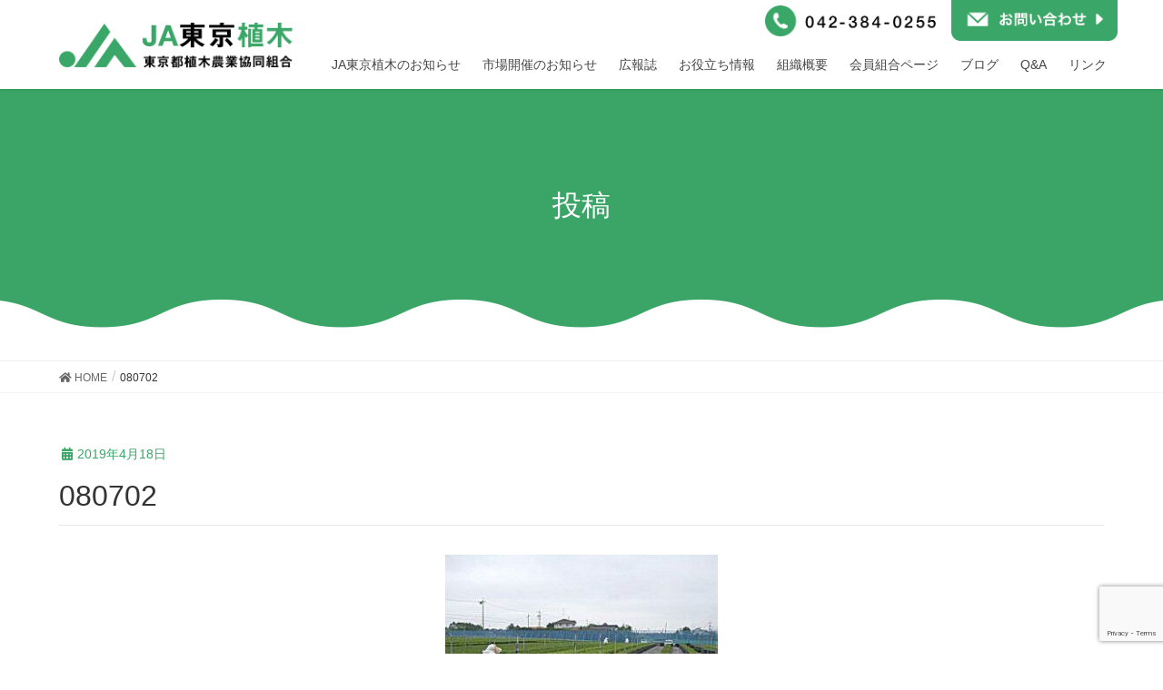

--- FILE ---
content_type: text/html; charset=UTF-8
request_url: https://jatokyo-ueki.or.jp/2019/03/28/sidoubu_01/attachment/080702/
body_size: 5412
content:
<!DOCTYPE html>
<html lang="ja"
	prefix="og: https://ogp.me/ns#" >
<head>
<meta charset="utf-8">
<meta http-equiv="X-UA-Compatible" content="IE=edge">
<meta name="viewport" content="width=device-width, initial-scale=1">
<title>080702 | JA東京植木</title>

		<!-- All in One SEO 4.1.6.2 -->
		<meta name="robots" content="max-image-preview:large" />
		<meta property="og:locale" content="ja_JP" />
		<meta property="og:site_name" content="JA東京植木 |" />
		<meta property="og:type" content="article" />
		<meta property="og:title" content="080702 | JA東京植木" />
		<meta property="article:published_time" content="2019-04-18T03:39:44+00:00" />
		<meta property="article:modified_time" content="2019-04-18T03:39:44+00:00" />
		<meta name="twitter:card" content="summary" />
		<meta name="twitter:title" content="080702 | JA東京植木" />
		<script type="application/ld+json" class="aioseo-schema">
			{"@context":"https:\/\/schema.org","@graph":[{"@type":"WebSite","@id":"https:\/\/jatokyo-ueki.or.jp\/#website","url":"https:\/\/jatokyo-ueki.or.jp\/","name":"JA\u6771\u4eac\u690d\u6728","inLanguage":"ja","publisher":{"@id":"https:\/\/jatokyo-ueki.or.jp\/#organization"}},{"@type":"Organization","@id":"https:\/\/jatokyo-ueki.or.jp\/#organization","name":"JA\u6771\u4eac\u690d\u6728","url":"https:\/\/jatokyo-ueki.or.jp\/"},{"@type":"BreadcrumbList","@id":"https:\/\/jatokyo-ueki.or.jp\/2019\/03\/28\/sidoubu_01\/attachment\/080702\/#breadcrumblist","itemListElement":[{"@type":"ListItem","@id":"https:\/\/jatokyo-ueki.or.jp\/#listItem","position":1,"item":{"@type":"WebPage","@id":"https:\/\/jatokyo-ueki.or.jp\/","name":"\u30db\u30fc\u30e0","url":"https:\/\/jatokyo-ueki.or.jp\/"},"nextItem":"https:\/\/jatokyo-ueki.or.jp\/2019\/03\/28\/sidoubu_01\/attachment\/080702\/#listItem"},{"@type":"ListItem","@id":"https:\/\/jatokyo-ueki.or.jp\/2019\/03\/28\/sidoubu_01\/attachment\/080702\/#listItem","position":2,"item":{"@type":"WebPage","@id":"https:\/\/jatokyo-ueki.or.jp\/2019\/03\/28\/sidoubu_01\/attachment\/080702\/","name":"080702","url":"https:\/\/jatokyo-ueki.or.jp\/2019\/03\/28\/sidoubu_01\/attachment\/080702\/"},"previousItem":"https:\/\/jatokyo-ueki.or.jp\/#listItem"}]},{"@type":"Person","@id":"https:\/\/jatokyo-ueki.or.jp\/author\/admin\/#author","url":"https:\/\/jatokyo-ueki.or.jp\/author\/admin\/","name":"admin","image":{"@type":"ImageObject","@id":"https:\/\/jatokyo-ueki.or.jp\/2019\/03\/28\/sidoubu_01\/attachment\/080702\/#authorImage","url":"https:\/\/secure.gravatar.com\/avatar\/ea561a62ca45d0bbfd330423aa099583?s=96&d=mm&r=g","width":96,"height":96,"caption":"admin"}},{"@type":"ItemPage","@id":"https:\/\/jatokyo-ueki.or.jp\/2019\/03\/28\/sidoubu_01\/attachment\/080702\/#itempage","url":"https:\/\/jatokyo-ueki.or.jp\/2019\/03\/28\/sidoubu_01\/attachment\/080702\/","name":"080702 | JA\u6771\u4eac\u690d\u6728","inLanguage":"ja","isPartOf":{"@id":"https:\/\/jatokyo-ueki.or.jp\/#website"},"breadcrumb":{"@id":"https:\/\/jatokyo-ueki.or.jp\/2019\/03\/28\/sidoubu_01\/attachment\/080702\/#breadcrumblist"},"author":"https:\/\/jatokyo-ueki.or.jp\/author\/admin\/#author","creator":"https:\/\/jatokyo-ueki.or.jp\/author\/admin\/#author","datePublished":"2019-04-18T03:39:44+00:00","dateModified":"2019-04-18T03:39:44+00:00"}]}
		</script>
		<!-- All in One SEO -->

<link rel='dns-prefetch' href='//www.google.com' />
<link rel='dns-prefetch' href='//s.w.org' />
<link rel="alternate" type="application/rss+xml" title="JA東京植木 &raquo; フィード" href="https://jatokyo-ueki.or.jp/feed/" />
<link rel="alternate" type="application/rss+xml" title="JA東京植木 &raquo; コメントフィード" href="https://jatokyo-ueki.or.jp/comments/feed/" />
<link rel="alternate" type="application/rss+xml" title="JA東京植木 &raquo; 080702 のコメントのフィード" href="https://jatokyo-ueki.or.jp/2019/03/28/sidoubu_01/attachment/080702/feed/" />
		<script type="text/javascript">
			window._wpemojiSettings = {"baseUrl":"https:\/\/s.w.org\/images\/core\/emoji\/11.2.0\/72x72\/","ext":".png","svgUrl":"https:\/\/s.w.org\/images\/core\/emoji\/11.2.0\/svg\/","svgExt":".svg","source":{"concatemoji":"https:\/\/jatokyo-ueki.or.jp\/wp-includes\/js\/wp-emoji-release.min.js"}};
			!function(e,a,t){var n,r,o,i=a.createElement("canvas"),p=i.getContext&&i.getContext("2d");function s(e,t){var a=String.fromCharCode;p.clearRect(0,0,i.width,i.height),p.fillText(a.apply(this,e),0,0);e=i.toDataURL();return p.clearRect(0,0,i.width,i.height),p.fillText(a.apply(this,t),0,0),e===i.toDataURL()}function c(e){var t=a.createElement("script");t.src=e,t.defer=t.type="text/javascript",a.getElementsByTagName("head")[0].appendChild(t)}for(o=Array("flag","emoji"),t.supports={everything:!0,everythingExceptFlag:!0},r=0;r<o.length;r++)t.supports[o[r]]=function(e){if(!p||!p.fillText)return!1;switch(p.textBaseline="top",p.font="600 32px Arial",e){case"flag":return s([55356,56826,55356,56819],[55356,56826,8203,55356,56819])?!1:!s([55356,57332,56128,56423,56128,56418,56128,56421,56128,56430,56128,56423,56128,56447],[55356,57332,8203,56128,56423,8203,56128,56418,8203,56128,56421,8203,56128,56430,8203,56128,56423,8203,56128,56447]);case"emoji":return!s([55358,56760,9792,65039],[55358,56760,8203,9792,65039])}return!1}(o[r]),t.supports.everything=t.supports.everything&&t.supports[o[r]],"flag"!==o[r]&&(t.supports.everythingExceptFlag=t.supports.everythingExceptFlag&&t.supports[o[r]]);t.supports.everythingExceptFlag=t.supports.everythingExceptFlag&&!t.supports.flag,t.DOMReady=!1,t.readyCallback=function(){t.DOMReady=!0},t.supports.everything||(n=function(){t.readyCallback()},a.addEventListener?(a.addEventListener("DOMContentLoaded",n,!1),e.addEventListener("load",n,!1)):(e.attachEvent("onload",n),a.attachEvent("onreadystatechange",function(){"complete"===a.readyState&&t.readyCallback()})),(n=t.source||{}).concatemoji?c(n.concatemoji):n.wpemoji&&n.twemoji&&(c(n.twemoji),c(n.wpemoji)))}(window,document,window._wpemojiSettings);
		</script>
		<style type="text/css">
img.wp-smiley,
img.emoji {
	display: inline !important;
	border: none !important;
	box-shadow: none !important;
	height: 1em !important;
	width: 1em !important;
	margin: 0 .07em !important;
	vertical-align: -0.1em !important;
	background: none !important;
	padding: 0 !important;
}
</style>
	<link rel='stylesheet' id='sbi_styles-css'  href='https://jatokyo-ueki.or.jp/wp-content/plugins/instagram-feed/css/sbi-styles.min.css' type='text/css' media='all' />
<link rel='stylesheet' id='font-awesome-css'  href='https://jatokyo-ueki.or.jp/wp-content/themes/lightning-child/inc/font-awesome/versions/5.6.0/css/all.min.css' type='text/css' media='all' />
<link rel='stylesheet' id='wp-block-library-css'  href='https://jatokyo-ueki.or.jp/wp-includes/css/dist/block-library/style.min.css' type='text/css' media='all' />
<link rel='stylesheet' id='bbp-default-css'  href='https://jatokyo-ueki.or.jp/wp-content/plugins/bbpress/templates/default/css/bbpress.css' type='text/css' media='screen' />
<link rel='stylesheet' id='contact-form-7-css'  href='https://jatokyo-ueki.or.jp/wp-content/plugins/contact-form-7/includes/css/styles.css' type='text/css' media='all' />
<link rel='stylesheet' id='s_pdf_styles-css'  href='https://jatokyo-ueki.or.jp/wp-content/plugins/simple-pdf-viewer/css/style.css' type='text/css' media='all' />
<link rel='stylesheet' id='vkExUnit_common_style-css'  href='https://jatokyo-ueki.or.jp/wp-content/plugins/vk-all-in-one-expansion-unit/css/vkExUnit_style.css' type='text/css' media='all' />
<link rel='stylesheet' id='lightning-common-style-css'  href='https://jatokyo-ueki.or.jp/wp-content/themes/lightning-child/assets/css/common.css' type='text/css' media='all' />
<link rel='stylesheet' id='lightning-design-style-css'  href='https://jatokyo-ueki.or.jp/wp-content/themes/lightning-child/design-skin/origin/css/style.css' type='text/css' media='all' />
<style id='lightning-design-style-inline-css' type='text/css'>
/* ltg theme common */.color_key_bg,.color_key_bg_hover:hover{background-color: #337ab7;}.color_key_txt,.color_key_txt_hover:hover{color: #337ab7;}.color_key_border,.color_key_border_hover:hover{border-color: #337ab7;}.color_key_dark_bg,.color_key_dark_bg_hover:hover{background-color: #2e6da4;}.color_key_dark_txt,.color_key_dark_txt_hover:hover{color: #2e6da4;}.color_key_dark_border,.color_key_dark_border_hover:hover{border-color: #2e6da4;}
html, body { overflow-x: hidden; }/* sidebar child menu display */.localNav ul ul.children{ display:none; }.localNav ul li.current_page_ancestorul.children,.localNav ul li.current_page_item ul.children,.localNav ul li.current-cat ul.children{ display:block; }
.tagcloud a:before { font-family: "Font Awesome 5 Free";content: "\f02b";font-weight: bold; }
</style>
<link rel='stylesheet' id='lightning-theme-style-css'  href='https://jatokyo-ueki.or.jp/wp-content/themes/lightning-child/style.css' type='text/css' media='all' />
<link rel='stylesheet' id='lightning-woo-style-css'  href='https://jatokyo-ueki.or.jp/wp-content/themes/lightning-child/inc/woocommerce/css/woo.css' type='text/css' media='all' />
<script type='text/javascript' src='https://jatokyo-ueki.or.jp/wp-includes/js/jquery/jquery.js'></script>
<script type='text/javascript' src='https://jatokyo-ueki.or.jp/wp-includes/js/jquery/jquery-migrate.min.js'></script>
<script type='text/javascript' src='https://jatokyo-ueki.or.jp/wp-content/plugins/simple-pdf-viewer/js/main.js'></script>
<link rel='https://api.w.org/' href='https://jatokyo-ueki.or.jp/wp-json/' />
<link rel="EditURI" type="application/rsd+xml" title="RSD" href="https://jatokyo-ueki.or.jp/xmlrpc.php?rsd" />
<link rel="wlwmanifest" type="application/wlwmanifest+xml" href="https://jatokyo-ueki.or.jp/wp-includes/wlwmanifest.xml" /> 
<meta name="generator" content="WordPress 5.1.21" />
<link rel='shortlink' href='https://jatokyo-ueki.or.jp/?p=990' />
<link rel="alternate" type="application/json+oembed" href="https://jatokyo-ueki.or.jp/wp-json/oembed/1.0/embed?url=https%3A%2F%2Fjatokyo-ueki.or.jp%2F2019%2F03%2F28%2Fsidoubu_01%2Fattachment%2F080702%2F" />
<link rel="alternate" type="text/xml+oembed" href="https://jatokyo-ueki.or.jp/wp-json/oembed/1.0/embed?url=https%3A%2F%2Fjatokyo-ueki.or.jp%2F2019%2F03%2F28%2Fsidoubu_01%2Fattachment%2F080702%2F&#038;format=xml" />
<script src="https://yubinbango.github.io/yubinbango/yubinbango.js" charset="UTF-8"></script>
<link rel="stylesheet" type="text/css" href="//cdn.jsdelivr.net/npm/slick-carousel@1.8.1/slick/slick.css"/>
<script type="text/javascript" src="//cdn.jsdelivr.net/npm/slick-carousel@1.8.1/slick/slick.min.js"></script>
</head>
<body class="attachment attachment-template-default single single-attachment postid-990 attachmentid-990 attachment-jpeg fa_v5_css device-pc headfix header_height_changer">
<div class="vk-mobile-nav-menu-btn">MENU</div><div class="vk-mobile-nav"><nav class="global-nav"><ul id="menu-%e3%82%b0%e3%83%ad%e3%83%bc%e3%83%90%e3%83%ab%e3%83%8a%e3%83%93" class="vk-menu-acc  menu"><li id="menu-item-76" class="menu-item menu-item-type-taxonomy menu-item-object-category menu-item-76"><a href="https://jatokyo-ueki.or.jp/category/news_child/">JA東京植木のお知らせ</a></li>
<li id="menu-item-24" class="menu-item menu-item-type-post_type menu-item-object-page menu-item-24"><a href="https://jatokyo-ueki.or.jp/shizyo/">市場開催のお知らせ</a></li>
<li id="menu-item-245" class="menu-item menu-item-type-taxonomy menu-item-object-category menu-item-245"><a href="https://jatokyo-ueki.or.jp/category/kouhou/">広報誌</a></li>
<li id="menu-item-255" class="menu-item menu-item-type-post_type menu-item-object-page menu-item-255"><a href="https://jatokyo-ueki.or.jp/useful/">お役立ち情報</a></li>
<li id="menu-item-27" class="menu-item menu-item-type-post_type menu-item-object-page menu-item-27"><a href="https://jatokyo-ueki.or.jp/organization/">組織概要</a></li>
<li id="menu-item-218" class="menu-item menu-item-type-post_type menu-item-object-page menu-item-218"><a href="https://jatokyo-ueki.or.jp/member/">会員組合ページ</a></li>
<li id="menu-item-82" class="menu-item menu-item-type-taxonomy menu-item-object-category menu-item-82"><a href="https://jatokyo-ueki.or.jp/category/blog/">ブログ</a></li>
<li id="menu-item-248" class="menu-item menu-item-type-post_type menu-item-object-forum menu-item-248"><a href="https://jatokyo-ueki.or.jp/forum/qanda/">Q&#038;A</a></li>
<li id="menu-item-250" class="menu-item menu-item-type-post_type menu-item-object-page menu-item-250"><a href="https://jatokyo-ueki.or.jp/link/">リンク</a></li>
</ul></nav></div><header class="navbar siteHeader">
		<div class="container siteHeadContainer">
		<div class="navbar-header">
			<h1 class="navbar-brand siteHeader_logo">
			<a href="https://jatokyo-ueki.or.jp/"><span>
			<img src="/wp-content/img/header_logo.png">
			</span></a>
			</h1>
			<p class="header_tel"><img class="js-image-switch" src="/wp-content/img/header_tell_pc.png"></p>
			<p class="header_inquiry"><a href="https://jatokyo-ueki.or.jp/contact/"><img class="js-image-switch" src="/wp-content/img/header_btn_pc.png"></a></p>
			

								</div>

		<div id="gMenu_outer" class="gMenu_outer"><nav class="menu-%e3%82%b0%e3%83%ad%e3%83%bc%e3%83%90%e3%83%ab%e3%83%8a%e3%83%93-container"><ul id="menu-%e3%82%b0%e3%83%ad%e3%83%bc%e3%83%90%e3%83%ab%e3%83%8a%e3%83%93-1" class="menu nav gMenu"><li id="menu-item-76" class="menu-item menu-item-type-taxonomy menu-item-object-category"><a href="https://jatokyo-ueki.or.jp/category/news_child/"><strong class="gMenu_name">JA東京植木のお知らせ</strong></a></li>
<li id="menu-item-24" class="menu-item menu-item-type-post_type menu-item-object-page"><a href="https://jatokyo-ueki.or.jp/shizyo/"><strong class="gMenu_name">市場開催のお知らせ</strong></a></li>
<li id="menu-item-245" class="menu-item menu-item-type-taxonomy menu-item-object-category"><a href="https://jatokyo-ueki.or.jp/category/kouhou/"><strong class="gMenu_name">広報誌</strong></a></li>
<li id="menu-item-255" class="menu-item menu-item-type-post_type menu-item-object-page"><a href="https://jatokyo-ueki.or.jp/useful/"><strong class="gMenu_name">お役立ち情報</strong></a></li>
<li id="menu-item-27" class="menu-item menu-item-type-post_type menu-item-object-page"><a href="https://jatokyo-ueki.or.jp/organization/"><strong class="gMenu_name">組織概要</strong></a></li>
<li id="menu-item-218" class="menu-item menu-item-type-post_type menu-item-object-page"><a href="https://jatokyo-ueki.or.jp/member/"><strong class="gMenu_name">会員組合ページ</strong></a></li>
<li id="menu-item-82" class="menu-item menu-item-type-taxonomy menu-item-object-category"><a href="https://jatokyo-ueki.or.jp/category/blog/"><strong class="gMenu_name">ブログ</strong></a></li>
<li id="menu-item-248" class="menu-item menu-item-type-post_type menu-item-object-forum"><a href="https://jatokyo-ueki.or.jp/forum/qanda/"><strong class="gMenu_name">Q&#038;A</strong></a></li>
<li id="menu-item-250" class="menu-item menu-item-type-post_type menu-item-object-page"><a href="https://jatokyo-ueki.or.jp/link/"><strong class="gMenu_name">リンク</strong></a></li>
</ul></nav></div>	</div>
	</header>

<div class="wh_wave section page-header category_"><div class="container"><div class="row"><div class="col-md-12">
<div class="page-header_pageTitle">
投稿</div>
</div></div></div></div><!-- [ /.page-header ] -->
<!-- [ .breadSection ] -->
<div class="section breadSection">
<div class="container">
<div class="row">
<ol class="breadcrumb" itemtype="http://schema.org/BreadcrumbList"><li id="panHome" itemprop="itemListElement" itemscope itemtype="http://schema.org/ListItem"><a itemprop="item" href="https://jatokyo-ueki.or.jp/"><span itemprop="name"><i class="fa fa-home"></i> HOME</span></a></li><li><span>080702</span></li></ol>
</div>
</div>
</div>
<!-- [ /.breadSection ] -->
<div class="section siteContent">
<div class="container">
<div class="row">

<div class="col-md-8 mainSection" id="main" role="main">

<article id="post-990" class="post-990 attachment type-attachment status-inherit hentry">
	<header>
	<div class="entry-meta">


<span class="published entry-meta_items">2019年4月18日</span>

<span class="entry-meta_items entry-meta_updated entry-meta_hidden">/ 最終更新日 : <span class="updated">2019年4月18日</span></span>


	
	




</div>
	<h1 class="entry-title">080702</h1>
	</header>
	<div class="entry-body">
    
    
    <p class="attachment"><a href='https://jatokyo-ueki.or.jp/wp-content/uploads/2019/03/080702.jpg'><img width="300" height="225" src="https://jatokyo-ueki.or.jp/wp-content/uploads/2019/03/080702-300x225.jpg" class="attachment-medium size-medium" alt="" srcset="https://jatokyo-ueki.or.jp/wp-content/uploads/2019/03/080702-300x225.jpg 300w, https://jatokyo-ueki.or.jp/wp-content/uploads/2019/03/080702.jpg 310w" sizes="(max-width: 300px) 100vw, 300px" /></a></p>

    

	</div><!-- [ /.entry-body ] -->

	

	
</article>
<p class="category_backbtn"><a href=""><img src="/wp-content/img/category_back_btn.png" alt=""></a></p>

</div><!-- [ /.mainSection ] -->



</div><!-- [ /.row ] -->
</div><!-- [ /.container ] -->
</div><!-- [ /.siteContent ] -->


<footer class="section siteFooter">
    <div class="footerMenu">
       <div class="container">
            <nav class="menu-%e3%82%b0%e3%83%ad%e3%83%bc%e3%83%90%e3%83%ab%e3%83%8a%e3%83%93-container"><ul id="menu-%e3%82%b0%e3%83%ad%e3%83%bc%e3%83%90%e3%83%ab%e3%83%8a%e3%83%93-2" class="menu nav"><li class="menu-item menu-item-type-taxonomy menu-item-object-category menu-item-76"><a href="https://jatokyo-ueki.or.jp/category/news_child/">JA東京植木のお知らせ</a></li>
<li class="menu-item menu-item-type-post_type menu-item-object-page menu-item-24"><a href="https://jatokyo-ueki.or.jp/shizyo/">市場開催のお知らせ</a></li>
<li class="menu-item menu-item-type-taxonomy menu-item-object-category menu-item-245"><a href="https://jatokyo-ueki.or.jp/category/kouhou/">広報誌</a></li>
<li class="menu-item menu-item-type-post_type menu-item-object-page menu-item-255"><a href="https://jatokyo-ueki.or.jp/useful/">お役立ち情報</a></li>
<li class="menu-item menu-item-type-post_type menu-item-object-page menu-item-27"><a href="https://jatokyo-ueki.or.jp/organization/">組織概要</a></li>
<li class="menu-item menu-item-type-post_type menu-item-object-page menu-item-218"><a href="https://jatokyo-ueki.or.jp/member/">会員組合ページ</a></li>
<li class="menu-item menu-item-type-taxonomy menu-item-object-category menu-item-82"><a href="https://jatokyo-ueki.or.jp/category/blog/">ブログ</a></li>
<li class="menu-item menu-item-type-post_type menu-item-object-forum menu-item-248"><a href="https://jatokyo-ueki.or.jp/forum/qanda/">Q&#038;A</a></li>
<li class="menu-item menu-item-type-post_type menu-item-object-page menu-item-250"><a href="https://jatokyo-ueki.or.jp/link/">リンク</a></li>
</ul></nav>        </div>
    </div>
<!--     <div class="container sectionBox">
        <div class="row ">
            <div class="col-md-4"></div><div class="col-md-4"></div><div class="col-md-4"></div>        </div>
    </div> -->



<div class="container og_ftadress">
<p class="og_logo"><img src="/wp-content/img/header_logo.png"></p>
<address>
東京都植木農業協同組合 所在地:〒184-0014 東京都小金井市貫井南町1-5-20	
</address>
<div>
<p class="tel"><img src="/wp-content/img/header_tell.png"></p>
<p class="inquiry_btn"><a href="https://jatokyo-ueki.or.jp/contact/"><img src="/wp-content/img/inquiry_btn.png"></a></p>
</div>
</footer>
<script type='text/javascript' src='/wp-content/themes/lightning-child/assets/js/replace.js'></script>
<!-- Instagram Feed JS -->
<script type="text/javascript">
var sbiajaxurl = "https://jatokyo-ueki.or.jp/wp-admin/admin-ajax.php";
</script>
<script type='text/javascript'>
/* <![CDATA[ */
var wpcf7 = {"apiSettings":{"root":"https:\/\/jatokyo-ueki.or.jp\/wp-json\/contact-form-7\/v1","namespace":"contact-form-7\/v1"}};
/* ]]> */
</script>
<script type='text/javascript' src='https://jatokyo-ueki.or.jp/wp-content/plugins/contact-form-7/includes/js/scripts.js'></script>
<script type='text/javascript' src='https://www.google.com/recaptcha/api.js?render=6Lf7JuEZAAAAADTr6XFDrRPNEoU3MYh_bn40AXw2'></script>
<script type='text/javascript' src='https://jatokyo-ueki.or.jp/wp-content/themes/lightning-child/library/bootstrap/js/bootstrap.min.js'></script>
<script type='text/javascript' src='https://jatokyo-ueki.or.jp/wp-content/themes/lightning-child/assets/js/lightning.min.js'></script>
<script type='text/javascript' src='https://jatokyo-ueki.or.jp/wp-includes/js/comment-reply.min.js'></script>
<script type='text/javascript' src='https://jatokyo-ueki.or.jp/wp-includes/js/wp-embed.min.js'></script>
<script type='text/javascript'>
/* <![CDATA[ */
var vkExOpt = {"ajax_url":"https:\/\/jatokyo-ueki.or.jp\/wp-admin\/admin-ajax.php"};
/* ]]> */
</script>
<script type='text/javascript' src='https://jatokyo-ueki.or.jp/wp-content/plugins/vk-all-in-one-expansion-unit/js/all.min.js'></script>
<script type="text/javascript">
( function( grecaptcha, sitekey ) {

	var wpcf7recaptcha = {
		execute: function() {
			grecaptcha.execute(
				sitekey,
				{ action: 'homepage' }
			).then( function( token ) {
				var forms = document.getElementsByTagName( 'form' );

				for ( var i = 0; i < forms.length; i++ ) {
					var fields = forms[ i ].getElementsByTagName( 'input' );

					for ( var j = 0; j < fields.length; j++ ) {
						var field = fields[ j ];

						if ( 'g-recaptcha-response' === field.getAttribute( 'name' ) ) {
							field.setAttribute( 'value', token );
							break;
						}
					}
				}
			} );
		}
	};

	grecaptcha.ready( wpcf7recaptcha.execute );

	document.addEventListener( 'wpcf7submit', wpcf7recaptcha.execute, false );

} )( grecaptcha, '6Lf7JuEZAAAAADTr6XFDrRPNEoU3MYh_bn40AXw2' );
</script>
</body>
</html>


--- FILE ---
content_type: text/html; charset=utf-8
request_url: https://www.google.com/recaptcha/api2/anchor?ar=1&k=6Lf7JuEZAAAAADTr6XFDrRPNEoU3MYh_bn40AXw2&co=aHR0cHM6Ly9qYXRva3lvLXVla2kub3IuanA6NDQz&hl=en&v=PoyoqOPhxBO7pBk68S4YbpHZ&size=invisible&anchor-ms=20000&execute-ms=30000&cb=jigzqrt04upa
body_size: 48626
content:
<!DOCTYPE HTML><html dir="ltr" lang="en"><head><meta http-equiv="Content-Type" content="text/html; charset=UTF-8">
<meta http-equiv="X-UA-Compatible" content="IE=edge">
<title>reCAPTCHA</title>
<style type="text/css">
/* cyrillic-ext */
@font-face {
  font-family: 'Roboto';
  font-style: normal;
  font-weight: 400;
  font-stretch: 100%;
  src: url(//fonts.gstatic.com/s/roboto/v48/KFO7CnqEu92Fr1ME7kSn66aGLdTylUAMa3GUBHMdazTgWw.woff2) format('woff2');
  unicode-range: U+0460-052F, U+1C80-1C8A, U+20B4, U+2DE0-2DFF, U+A640-A69F, U+FE2E-FE2F;
}
/* cyrillic */
@font-face {
  font-family: 'Roboto';
  font-style: normal;
  font-weight: 400;
  font-stretch: 100%;
  src: url(//fonts.gstatic.com/s/roboto/v48/KFO7CnqEu92Fr1ME7kSn66aGLdTylUAMa3iUBHMdazTgWw.woff2) format('woff2');
  unicode-range: U+0301, U+0400-045F, U+0490-0491, U+04B0-04B1, U+2116;
}
/* greek-ext */
@font-face {
  font-family: 'Roboto';
  font-style: normal;
  font-weight: 400;
  font-stretch: 100%;
  src: url(//fonts.gstatic.com/s/roboto/v48/KFO7CnqEu92Fr1ME7kSn66aGLdTylUAMa3CUBHMdazTgWw.woff2) format('woff2');
  unicode-range: U+1F00-1FFF;
}
/* greek */
@font-face {
  font-family: 'Roboto';
  font-style: normal;
  font-weight: 400;
  font-stretch: 100%;
  src: url(//fonts.gstatic.com/s/roboto/v48/KFO7CnqEu92Fr1ME7kSn66aGLdTylUAMa3-UBHMdazTgWw.woff2) format('woff2');
  unicode-range: U+0370-0377, U+037A-037F, U+0384-038A, U+038C, U+038E-03A1, U+03A3-03FF;
}
/* math */
@font-face {
  font-family: 'Roboto';
  font-style: normal;
  font-weight: 400;
  font-stretch: 100%;
  src: url(//fonts.gstatic.com/s/roboto/v48/KFO7CnqEu92Fr1ME7kSn66aGLdTylUAMawCUBHMdazTgWw.woff2) format('woff2');
  unicode-range: U+0302-0303, U+0305, U+0307-0308, U+0310, U+0312, U+0315, U+031A, U+0326-0327, U+032C, U+032F-0330, U+0332-0333, U+0338, U+033A, U+0346, U+034D, U+0391-03A1, U+03A3-03A9, U+03B1-03C9, U+03D1, U+03D5-03D6, U+03F0-03F1, U+03F4-03F5, U+2016-2017, U+2034-2038, U+203C, U+2040, U+2043, U+2047, U+2050, U+2057, U+205F, U+2070-2071, U+2074-208E, U+2090-209C, U+20D0-20DC, U+20E1, U+20E5-20EF, U+2100-2112, U+2114-2115, U+2117-2121, U+2123-214F, U+2190, U+2192, U+2194-21AE, U+21B0-21E5, U+21F1-21F2, U+21F4-2211, U+2213-2214, U+2216-22FF, U+2308-230B, U+2310, U+2319, U+231C-2321, U+2336-237A, U+237C, U+2395, U+239B-23B7, U+23D0, U+23DC-23E1, U+2474-2475, U+25AF, U+25B3, U+25B7, U+25BD, U+25C1, U+25CA, U+25CC, U+25FB, U+266D-266F, U+27C0-27FF, U+2900-2AFF, U+2B0E-2B11, U+2B30-2B4C, U+2BFE, U+3030, U+FF5B, U+FF5D, U+1D400-1D7FF, U+1EE00-1EEFF;
}
/* symbols */
@font-face {
  font-family: 'Roboto';
  font-style: normal;
  font-weight: 400;
  font-stretch: 100%;
  src: url(//fonts.gstatic.com/s/roboto/v48/KFO7CnqEu92Fr1ME7kSn66aGLdTylUAMaxKUBHMdazTgWw.woff2) format('woff2');
  unicode-range: U+0001-000C, U+000E-001F, U+007F-009F, U+20DD-20E0, U+20E2-20E4, U+2150-218F, U+2190, U+2192, U+2194-2199, U+21AF, U+21E6-21F0, U+21F3, U+2218-2219, U+2299, U+22C4-22C6, U+2300-243F, U+2440-244A, U+2460-24FF, U+25A0-27BF, U+2800-28FF, U+2921-2922, U+2981, U+29BF, U+29EB, U+2B00-2BFF, U+4DC0-4DFF, U+FFF9-FFFB, U+10140-1018E, U+10190-1019C, U+101A0, U+101D0-101FD, U+102E0-102FB, U+10E60-10E7E, U+1D2C0-1D2D3, U+1D2E0-1D37F, U+1F000-1F0FF, U+1F100-1F1AD, U+1F1E6-1F1FF, U+1F30D-1F30F, U+1F315, U+1F31C, U+1F31E, U+1F320-1F32C, U+1F336, U+1F378, U+1F37D, U+1F382, U+1F393-1F39F, U+1F3A7-1F3A8, U+1F3AC-1F3AF, U+1F3C2, U+1F3C4-1F3C6, U+1F3CA-1F3CE, U+1F3D4-1F3E0, U+1F3ED, U+1F3F1-1F3F3, U+1F3F5-1F3F7, U+1F408, U+1F415, U+1F41F, U+1F426, U+1F43F, U+1F441-1F442, U+1F444, U+1F446-1F449, U+1F44C-1F44E, U+1F453, U+1F46A, U+1F47D, U+1F4A3, U+1F4B0, U+1F4B3, U+1F4B9, U+1F4BB, U+1F4BF, U+1F4C8-1F4CB, U+1F4D6, U+1F4DA, U+1F4DF, U+1F4E3-1F4E6, U+1F4EA-1F4ED, U+1F4F7, U+1F4F9-1F4FB, U+1F4FD-1F4FE, U+1F503, U+1F507-1F50B, U+1F50D, U+1F512-1F513, U+1F53E-1F54A, U+1F54F-1F5FA, U+1F610, U+1F650-1F67F, U+1F687, U+1F68D, U+1F691, U+1F694, U+1F698, U+1F6AD, U+1F6B2, U+1F6B9-1F6BA, U+1F6BC, U+1F6C6-1F6CF, U+1F6D3-1F6D7, U+1F6E0-1F6EA, U+1F6F0-1F6F3, U+1F6F7-1F6FC, U+1F700-1F7FF, U+1F800-1F80B, U+1F810-1F847, U+1F850-1F859, U+1F860-1F887, U+1F890-1F8AD, U+1F8B0-1F8BB, U+1F8C0-1F8C1, U+1F900-1F90B, U+1F93B, U+1F946, U+1F984, U+1F996, U+1F9E9, U+1FA00-1FA6F, U+1FA70-1FA7C, U+1FA80-1FA89, U+1FA8F-1FAC6, U+1FACE-1FADC, U+1FADF-1FAE9, U+1FAF0-1FAF8, U+1FB00-1FBFF;
}
/* vietnamese */
@font-face {
  font-family: 'Roboto';
  font-style: normal;
  font-weight: 400;
  font-stretch: 100%;
  src: url(//fonts.gstatic.com/s/roboto/v48/KFO7CnqEu92Fr1ME7kSn66aGLdTylUAMa3OUBHMdazTgWw.woff2) format('woff2');
  unicode-range: U+0102-0103, U+0110-0111, U+0128-0129, U+0168-0169, U+01A0-01A1, U+01AF-01B0, U+0300-0301, U+0303-0304, U+0308-0309, U+0323, U+0329, U+1EA0-1EF9, U+20AB;
}
/* latin-ext */
@font-face {
  font-family: 'Roboto';
  font-style: normal;
  font-weight: 400;
  font-stretch: 100%;
  src: url(//fonts.gstatic.com/s/roboto/v48/KFO7CnqEu92Fr1ME7kSn66aGLdTylUAMa3KUBHMdazTgWw.woff2) format('woff2');
  unicode-range: U+0100-02BA, U+02BD-02C5, U+02C7-02CC, U+02CE-02D7, U+02DD-02FF, U+0304, U+0308, U+0329, U+1D00-1DBF, U+1E00-1E9F, U+1EF2-1EFF, U+2020, U+20A0-20AB, U+20AD-20C0, U+2113, U+2C60-2C7F, U+A720-A7FF;
}
/* latin */
@font-face {
  font-family: 'Roboto';
  font-style: normal;
  font-weight: 400;
  font-stretch: 100%;
  src: url(//fonts.gstatic.com/s/roboto/v48/KFO7CnqEu92Fr1ME7kSn66aGLdTylUAMa3yUBHMdazQ.woff2) format('woff2');
  unicode-range: U+0000-00FF, U+0131, U+0152-0153, U+02BB-02BC, U+02C6, U+02DA, U+02DC, U+0304, U+0308, U+0329, U+2000-206F, U+20AC, U+2122, U+2191, U+2193, U+2212, U+2215, U+FEFF, U+FFFD;
}
/* cyrillic-ext */
@font-face {
  font-family: 'Roboto';
  font-style: normal;
  font-weight: 500;
  font-stretch: 100%;
  src: url(//fonts.gstatic.com/s/roboto/v48/KFO7CnqEu92Fr1ME7kSn66aGLdTylUAMa3GUBHMdazTgWw.woff2) format('woff2');
  unicode-range: U+0460-052F, U+1C80-1C8A, U+20B4, U+2DE0-2DFF, U+A640-A69F, U+FE2E-FE2F;
}
/* cyrillic */
@font-face {
  font-family: 'Roboto';
  font-style: normal;
  font-weight: 500;
  font-stretch: 100%;
  src: url(//fonts.gstatic.com/s/roboto/v48/KFO7CnqEu92Fr1ME7kSn66aGLdTylUAMa3iUBHMdazTgWw.woff2) format('woff2');
  unicode-range: U+0301, U+0400-045F, U+0490-0491, U+04B0-04B1, U+2116;
}
/* greek-ext */
@font-face {
  font-family: 'Roboto';
  font-style: normal;
  font-weight: 500;
  font-stretch: 100%;
  src: url(//fonts.gstatic.com/s/roboto/v48/KFO7CnqEu92Fr1ME7kSn66aGLdTylUAMa3CUBHMdazTgWw.woff2) format('woff2');
  unicode-range: U+1F00-1FFF;
}
/* greek */
@font-face {
  font-family: 'Roboto';
  font-style: normal;
  font-weight: 500;
  font-stretch: 100%;
  src: url(//fonts.gstatic.com/s/roboto/v48/KFO7CnqEu92Fr1ME7kSn66aGLdTylUAMa3-UBHMdazTgWw.woff2) format('woff2');
  unicode-range: U+0370-0377, U+037A-037F, U+0384-038A, U+038C, U+038E-03A1, U+03A3-03FF;
}
/* math */
@font-face {
  font-family: 'Roboto';
  font-style: normal;
  font-weight: 500;
  font-stretch: 100%;
  src: url(//fonts.gstatic.com/s/roboto/v48/KFO7CnqEu92Fr1ME7kSn66aGLdTylUAMawCUBHMdazTgWw.woff2) format('woff2');
  unicode-range: U+0302-0303, U+0305, U+0307-0308, U+0310, U+0312, U+0315, U+031A, U+0326-0327, U+032C, U+032F-0330, U+0332-0333, U+0338, U+033A, U+0346, U+034D, U+0391-03A1, U+03A3-03A9, U+03B1-03C9, U+03D1, U+03D5-03D6, U+03F0-03F1, U+03F4-03F5, U+2016-2017, U+2034-2038, U+203C, U+2040, U+2043, U+2047, U+2050, U+2057, U+205F, U+2070-2071, U+2074-208E, U+2090-209C, U+20D0-20DC, U+20E1, U+20E5-20EF, U+2100-2112, U+2114-2115, U+2117-2121, U+2123-214F, U+2190, U+2192, U+2194-21AE, U+21B0-21E5, U+21F1-21F2, U+21F4-2211, U+2213-2214, U+2216-22FF, U+2308-230B, U+2310, U+2319, U+231C-2321, U+2336-237A, U+237C, U+2395, U+239B-23B7, U+23D0, U+23DC-23E1, U+2474-2475, U+25AF, U+25B3, U+25B7, U+25BD, U+25C1, U+25CA, U+25CC, U+25FB, U+266D-266F, U+27C0-27FF, U+2900-2AFF, U+2B0E-2B11, U+2B30-2B4C, U+2BFE, U+3030, U+FF5B, U+FF5D, U+1D400-1D7FF, U+1EE00-1EEFF;
}
/* symbols */
@font-face {
  font-family: 'Roboto';
  font-style: normal;
  font-weight: 500;
  font-stretch: 100%;
  src: url(//fonts.gstatic.com/s/roboto/v48/KFO7CnqEu92Fr1ME7kSn66aGLdTylUAMaxKUBHMdazTgWw.woff2) format('woff2');
  unicode-range: U+0001-000C, U+000E-001F, U+007F-009F, U+20DD-20E0, U+20E2-20E4, U+2150-218F, U+2190, U+2192, U+2194-2199, U+21AF, U+21E6-21F0, U+21F3, U+2218-2219, U+2299, U+22C4-22C6, U+2300-243F, U+2440-244A, U+2460-24FF, U+25A0-27BF, U+2800-28FF, U+2921-2922, U+2981, U+29BF, U+29EB, U+2B00-2BFF, U+4DC0-4DFF, U+FFF9-FFFB, U+10140-1018E, U+10190-1019C, U+101A0, U+101D0-101FD, U+102E0-102FB, U+10E60-10E7E, U+1D2C0-1D2D3, U+1D2E0-1D37F, U+1F000-1F0FF, U+1F100-1F1AD, U+1F1E6-1F1FF, U+1F30D-1F30F, U+1F315, U+1F31C, U+1F31E, U+1F320-1F32C, U+1F336, U+1F378, U+1F37D, U+1F382, U+1F393-1F39F, U+1F3A7-1F3A8, U+1F3AC-1F3AF, U+1F3C2, U+1F3C4-1F3C6, U+1F3CA-1F3CE, U+1F3D4-1F3E0, U+1F3ED, U+1F3F1-1F3F3, U+1F3F5-1F3F7, U+1F408, U+1F415, U+1F41F, U+1F426, U+1F43F, U+1F441-1F442, U+1F444, U+1F446-1F449, U+1F44C-1F44E, U+1F453, U+1F46A, U+1F47D, U+1F4A3, U+1F4B0, U+1F4B3, U+1F4B9, U+1F4BB, U+1F4BF, U+1F4C8-1F4CB, U+1F4D6, U+1F4DA, U+1F4DF, U+1F4E3-1F4E6, U+1F4EA-1F4ED, U+1F4F7, U+1F4F9-1F4FB, U+1F4FD-1F4FE, U+1F503, U+1F507-1F50B, U+1F50D, U+1F512-1F513, U+1F53E-1F54A, U+1F54F-1F5FA, U+1F610, U+1F650-1F67F, U+1F687, U+1F68D, U+1F691, U+1F694, U+1F698, U+1F6AD, U+1F6B2, U+1F6B9-1F6BA, U+1F6BC, U+1F6C6-1F6CF, U+1F6D3-1F6D7, U+1F6E0-1F6EA, U+1F6F0-1F6F3, U+1F6F7-1F6FC, U+1F700-1F7FF, U+1F800-1F80B, U+1F810-1F847, U+1F850-1F859, U+1F860-1F887, U+1F890-1F8AD, U+1F8B0-1F8BB, U+1F8C0-1F8C1, U+1F900-1F90B, U+1F93B, U+1F946, U+1F984, U+1F996, U+1F9E9, U+1FA00-1FA6F, U+1FA70-1FA7C, U+1FA80-1FA89, U+1FA8F-1FAC6, U+1FACE-1FADC, U+1FADF-1FAE9, U+1FAF0-1FAF8, U+1FB00-1FBFF;
}
/* vietnamese */
@font-face {
  font-family: 'Roboto';
  font-style: normal;
  font-weight: 500;
  font-stretch: 100%;
  src: url(//fonts.gstatic.com/s/roboto/v48/KFO7CnqEu92Fr1ME7kSn66aGLdTylUAMa3OUBHMdazTgWw.woff2) format('woff2');
  unicode-range: U+0102-0103, U+0110-0111, U+0128-0129, U+0168-0169, U+01A0-01A1, U+01AF-01B0, U+0300-0301, U+0303-0304, U+0308-0309, U+0323, U+0329, U+1EA0-1EF9, U+20AB;
}
/* latin-ext */
@font-face {
  font-family: 'Roboto';
  font-style: normal;
  font-weight: 500;
  font-stretch: 100%;
  src: url(//fonts.gstatic.com/s/roboto/v48/KFO7CnqEu92Fr1ME7kSn66aGLdTylUAMa3KUBHMdazTgWw.woff2) format('woff2');
  unicode-range: U+0100-02BA, U+02BD-02C5, U+02C7-02CC, U+02CE-02D7, U+02DD-02FF, U+0304, U+0308, U+0329, U+1D00-1DBF, U+1E00-1E9F, U+1EF2-1EFF, U+2020, U+20A0-20AB, U+20AD-20C0, U+2113, U+2C60-2C7F, U+A720-A7FF;
}
/* latin */
@font-face {
  font-family: 'Roboto';
  font-style: normal;
  font-weight: 500;
  font-stretch: 100%;
  src: url(//fonts.gstatic.com/s/roboto/v48/KFO7CnqEu92Fr1ME7kSn66aGLdTylUAMa3yUBHMdazQ.woff2) format('woff2');
  unicode-range: U+0000-00FF, U+0131, U+0152-0153, U+02BB-02BC, U+02C6, U+02DA, U+02DC, U+0304, U+0308, U+0329, U+2000-206F, U+20AC, U+2122, U+2191, U+2193, U+2212, U+2215, U+FEFF, U+FFFD;
}
/* cyrillic-ext */
@font-face {
  font-family: 'Roboto';
  font-style: normal;
  font-weight: 900;
  font-stretch: 100%;
  src: url(//fonts.gstatic.com/s/roboto/v48/KFO7CnqEu92Fr1ME7kSn66aGLdTylUAMa3GUBHMdazTgWw.woff2) format('woff2');
  unicode-range: U+0460-052F, U+1C80-1C8A, U+20B4, U+2DE0-2DFF, U+A640-A69F, U+FE2E-FE2F;
}
/* cyrillic */
@font-face {
  font-family: 'Roboto';
  font-style: normal;
  font-weight: 900;
  font-stretch: 100%;
  src: url(//fonts.gstatic.com/s/roboto/v48/KFO7CnqEu92Fr1ME7kSn66aGLdTylUAMa3iUBHMdazTgWw.woff2) format('woff2');
  unicode-range: U+0301, U+0400-045F, U+0490-0491, U+04B0-04B1, U+2116;
}
/* greek-ext */
@font-face {
  font-family: 'Roboto';
  font-style: normal;
  font-weight: 900;
  font-stretch: 100%;
  src: url(//fonts.gstatic.com/s/roboto/v48/KFO7CnqEu92Fr1ME7kSn66aGLdTylUAMa3CUBHMdazTgWw.woff2) format('woff2');
  unicode-range: U+1F00-1FFF;
}
/* greek */
@font-face {
  font-family: 'Roboto';
  font-style: normal;
  font-weight: 900;
  font-stretch: 100%;
  src: url(//fonts.gstatic.com/s/roboto/v48/KFO7CnqEu92Fr1ME7kSn66aGLdTylUAMa3-UBHMdazTgWw.woff2) format('woff2');
  unicode-range: U+0370-0377, U+037A-037F, U+0384-038A, U+038C, U+038E-03A1, U+03A3-03FF;
}
/* math */
@font-face {
  font-family: 'Roboto';
  font-style: normal;
  font-weight: 900;
  font-stretch: 100%;
  src: url(//fonts.gstatic.com/s/roboto/v48/KFO7CnqEu92Fr1ME7kSn66aGLdTylUAMawCUBHMdazTgWw.woff2) format('woff2');
  unicode-range: U+0302-0303, U+0305, U+0307-0308, U+0310, U+0312, U+0315, U+031A, U+0326-0327, U+032C, U+032F-0330, U+0332-0333, U+0338, U+033A, U+0346, U+034D, U+0391-03A1, U+03A3-03A9, U+03B1-03C9, U+03D1, U+03D5-03D6, U+03F0-03F1, U+03F4-03F5, U+2016-2017, U+2034-2038, U+203C, U+2040, U+2043, U+2047, U+2050, U+2057, U+205F, U+2070-2071, U+2074-208E, U+2090-209C, U+20D0-20DC, U+20E1, U+20E5-20EF, U+2100-2112, U+2114-2115, U+2117-2121, U+2123-214F, U+2190, U+2192, U+2194-21AE, U+21B0-21E5, U+21F1-21F2, U+21F4-2211, U+2213-2214, U+2216-22FF, U+2308-230B, U+2310, U+2319, U+231C-2321, U+2336-237A, U+237C, U+2395, U+239B-23B7, U+23D0, U+23DC-23E1, U+2474-2475, U+25AF, U+25B3, U+25B7, U+25BD, U+25C1, U+25CA, U+25CC, U+25FB, U+266D-266F, U+27C0-27FF, U+2900-2AFF, U+2B0E-2B11, U+2B30-2B4C, U+2BFE, U+3030, U+FF5B, U+FF5D, U+1D400-1D7FF, U+1EE00-1EEFF;
}
/* symbols */
@font-face {
  font-family: 'Roboto';
  font-style: normal;
  font-weight: 900;
  font-stretch: 100%;
  src: url(//fonts.gstatic.com/s/roboto/v48/KFO7CnqEu92Fr1ME7kSn66aGLdTylUAMaxKUBHMdazTgWw.woff2) format('woff2');
  unicode-range: U+0001-000C, U+000E-001F, U+007F-009F, U+20DD-20E0, U+20E2-20E4, U+2150-218F, U+2190, U+2192, U+2194-2199, U+21AF, U+21E6-21F0, U+21F3, U+2218-2219, U+2299, U+22C4-22C6, U+2300-243F, U+2440-244A, U+2460-24FF, U+25A0-27BF, U+2800-28FF, U+2921-2922, U+2981, U+29BF, U+29EB, U+2B00-2BFF, U+4DC0-4DFF, U+FFF9-FFFB, U+10140-1018E, U+10190-1019C, U+101A0, U+101D0-101FD, U+102E0-102FB, U+10E60-10E7E, U+1D2C0-1D2D3, U+1D2E0-1D37F, U+1F000-1F0FF, U+1F100-1F1AD, U+1F1E6-1F1FF, U+1F30D-1F30F, U+1F315, U+1F31C, U+1F31E, U+1F320-1F32C, U+1F336, U+1F378, U+1F37D, U+1F382, U+1F393-1F39F, U+1F3A7-1F3A8, U+1F3AC-1F3AF, U+1F3C2, U+1F3C4-1F3C6, U+1F3CA-1F3CE, U+1F3D4-1F3E0, U+1F3ED, U+1F3F1-1F3F3, U+1F3F5-1F3F7, U+1F408, U+1F415, U+1F41F, U+1F426, U+1F43F, U+1F441-1F442, U+1F444, U+1F446-1F449, U+1F44C-1F44E, U+1F453, U+1F46A, U+1F47D, U+1F4A3, U+1F4B0, U+1F4B3, U+1F4B9, U+1F4BB, U+1F4BF, U+1F4C8-1F4CB, U+1F4D6, U+1F4DA, U+1F4DF, U+1F4E3-1F4E6, U+1F4EA-1F4ED, U+1F4F7, U+1F4F9-1F4FB, U+1F4FD-1F4FE, U+1F503, U+1F507-1F50B, U+1F50D, U+1F512-1F513, U+1F53E-1F54A, U+1F54F-1F5FA, U+1F610, U+1F650-1F67F, U+1F687, U+1F68D, U+1F691, U+1F694, U+1F698, U+1F6AD, U+1F6B2, U+1F6B9-1F6BA, U+1F6BC, U+1F6C6-1F6CF, U+1F6D3-1F6D7, U+1F6E0-1F6EA, U+1F6F0-1F6F3, U+1F6F7-1F6FC, U+1F700-1F7FF, U+1F800-1F80B, U+1F810-1F847, U+1F850-1F859, U+1F860-1F887, U+1F890-1F8AD, U+1F8B0-1F8BB, U+1F8C0-1F8C1, U+1F900-1F90B, U+1F93B, U+1F946, U+1F984, U+1F996, U+1F9E9, U+1FA00-1FA6F, U+1FA70-1FA7C, U+1FA80-1FA89, U+1FA8F-1FAC6, U+1FACE-1FADC, U+1FADF-1FAE9, U+1FAF0-1FAF8, U+1FB00-1FBFF;
}
/* vietnamese */
@font-face {
  font-family: 'Roboto';
  font-style: normal;
  font-weight: 900;
  font-stretch: 100%;
  src: url(//fonts.gstatic.com/s/roboto/v48/KFO7CnqEu92Fr1ME7kSn66aGLdTylUAMa3OUBHMdazTgWw.woff2) format('woff2');
  unicode-range: U+0102-0103, U+0110-0111, U+0128-0129, U+0168-0169, U+01A0-01A1, U+01AF-01B0, U+0300-0301, U+0303-0304, U+0308-0309, U+0323, U+0329, U+1EA0-1EF9, U+20AB;
}
/* latin-ext */
@font-face {
  font-family: 'Roboto';
  font-style: normal;
  font-weight: 900;
  font-stretch: 100%;
  src: url(//fonts.gstatic.com/s/roboto/v48/KFO7CnqEu92Fr1ME7kSn66aGLdTylUAMa3KUBHMdazTgWw.woff2) format('woff2');
  unicode-range: U+0100-02BA, U+02BD-02C5, U+02C7-02CC, U+02CE-02D7, U+02DD-02FF, U+0304, U+0308, U+0329, U+1D00-1DBF, U+1E00-1E9F, U+1EF2-1EFF, U+2020, U+20A0-20AB, U+20AD-20C0, U+2113, U+2C60-2C7F, U+A720-A7FF;
}
/* latin */
@font-face {
  font-family: 'Roboto';
  font-style: normal;
  font-weight: 900;
  font-stretch: 100%;
  src: url(//fonts.gstatic.com/s/roboto/v48/KFO7CnqEu92Fr1ME7kSn66aGLdTylUAMa3yUBHMdazQ.woff2) format('woff2');
  unicode-range: U+0000-00FF, U+0131, U+0152-0153, U+02BB-02BC, U+02C6, U+02DA, U+02DC, U+0304, U+0308, U+0329, U+2000-206F, U+20AC, U+2122, U+2191, U+2193, U+2212, U+2215, U+FEFF, U+FFFD;
}

</style>
<link rel="stylesheet" type="text/css" href="https://www.gstatic.com/recaptcha/releases/PoyoqOPhxBO7pBk68S4YbpHZ/styles__ltr.css">
<script nonce="FPmQaQkuz6iPh9bkAy6Bmw" type="text/javascript">window['__recaptcha_api'] = 'https://www.google.com/recaptcha/api2/';</script>
<script type="text/javascript" src="https://www.gstatic.com/recaptcha/releases/PoyoqOPhxBO7pBk68S4YbpHZ/recaptcha__en.js" nonce="FPmQaQkuz6iPh9bkAy6Bmw">
      
    </script></head>
<body><div id="rc-anchor-alert" class="rc-anchor-alert"></div>
<input type="hidden" id="recaptcha-token" value="[base64]">
<script type="text/javascript" nonce="FPmQaQkuz6iPh9bkAy6Bmw">
      recaptcha.anchor.Main.init("[\x22ainput\x22,[\x22bgdata\x22,\x22\x22,\[base64]/[base64]/[base64]/[base64]/[base64]/UltsKytdPUU6KEU8MjA0OD9SW2wrK109RT4+NnwxOTI6KChFJjY0NTEyKT09NTUyOTYmJk0rMTxjLmxlbmd0aCYmKGMuY2hhckNvZGVBdChNKzEpJjY0NTEyKT09NTYzMjA/[base64]/[base64]/[base64]/[base64]/[base64]/[base64]/[base64]\x22,\[base64]\\u003d\\u003d\x22,\x22wqdZw5rDusOxw4vDicKGwrwKw6tzw5PDtcKSUQ3CtsODOcOOwo9TRcKNVBs4w4VKw5jCh8KcOxJowp0Rw4XClEJww6BYJAdDLMKCLBfClsOQwprDtGzCvg8kVGk8IcKWaMOowqXDqy1IdFPCj8OPDcOhYUB1BSdjw6/CnW4ND3o9w7rDt8OMw6dVwrjDsVw0Wwk8w7PDpSUgwq/DqMOAw68Ww7EgFlTCtsOGecOiw7ssH8K8w5lYSgXDusOZdMOzWcOjQAfCg2PCvRTDsWvCnsK0GsKyD8O1EFHDij7DuATDhcOqwovCoMKnw4QAWcOow6BZOCbDvknCllvCtkjDpSkkbVXDtsOMw5HDrcK3wp/[base64]/DlhsNVcODP8O8w5JQO8Kxw6BtR0jDpWNZwp3DsCfDo3VkRCjDhsOHHsOPB8Ojw5Unw7UdaMOrHXxUwojDssOIw6PCnMKGK2YbKsO5YMKew5zDj8OAKsKXI8KAwrxWJsOgVMOTQMOZBsOOXsOsworCigZmwrN/[base64]/AsOqQBTCoMKJw4JfbXHCt8KiBsOYGTlOwqZmR1BMGUQUwq5maDQIw60Yw6tsXMOtw7hBRMO8wq/Cv0J9ZcKTwoTCj8OEXMOkPsOVXmjDlcKaw7cyw5pRwohuQMOmw4p4w7DCuMKqG8KRB3LCisOhwrnDrcKjQcO/[base64]/CgwYhwrbDmSUVFcK0LBcaTMO/[base64]/DqFUew59ZIMKDFMKVbMKHIcOaLcKSPUR4w6Ujwr3CnVoCLBVDw6fCssKaay5Bw6/CuFlYwqhqw5PCmAjDoH7CgALCmsOvTsO/wqBEwowPwqseJcO7w7bCsXUaMcOEYEzCkBbDgMOFLAbDtDgcUn40HsOVJg1fwoUbwr/DtCoXw6XDpcKVw67CrwEGJcKowrrDlcOVwpp5wqgpH0gIQRjCrD/DnSfDjWzCksKxO8Kawr3DmADCmlYvw707J8KwH2/CmMKpw5TCqMKlL8K3Whhdwpdwwq41w4tRwrM5XsKoBwsRJRBQQsOoOXPCoMKyw5ZvwpfDuipkw64VwosmwrVre2hqEUcaD8OgUBzClk/DicO4eU93woDDt8O1w6MKwp7DqmM9Xwdmw6nCucKKNMORFMKyw4RMYW/[base64]/[base64]/asOhXS7Ctj7DlELDu8KTdMKLw4E7w6vCsToIwpM2w7jCpUILwoLDvkTDtMKPwqDDrsKrc8KyVHpTw4TDoSElNcKRwpkowrtew4IJOzgHasKfw4R9FytZw7RGw7jDimgDY8OpexU8Om7CoE7Doj0FwqZ+w4vDvsKxCsKuYV1iWcONOsK/wpgAwrhhBhbDsyZiYsK+TWPDmT/[base64]/wpjCtcKqw6/Cg8OZwrjDpgnDjSLDpCR3NsK/[base64]/CpcOwwrTDpUgNDMK9wo4ALCRPAcO6wpzCjcKOwoheFRwyw7dGw6nCnRrDngZucsKww4/CoxHDjcOIZ8O+OMOWwqJAwrAlM24fw4DCrFDCnsO8EMO5w4V/[base64]/w4krw5Rzw5nDqA0jKG0ZPcKdw5xNGMOcwpjDvcOQEsKvw6TDjDpuXcOqcsKVTH/CkwZywo9lw5LChmddbjdUw7TClVUOwpJvMcOvI8OmGxVLFx18wqbCgUdkw7fCkRTCr3fDmcK0T3vCrlVYWcOtw691w4woGMO6DWkrVcOpT8K/w7sVw7kHJAZpTcOgw4PCq8OXPsOdFirCpcKhD8KXwpTCrMObw5oOwpjDoMOSwrgIKhAlw7fDtsO+WG7Dm8K4WsOLwp0OQ8KveVRRRxjDr8Kpc8KowpPCh8OwWnHDkj7Dvy/DtAx+UMKUAcOwwpPDnsKrwqh8wqpeSHtgKsOqwr4GC8OPVA7CocKyIRHDnh0DB1ZwBwrCnsKEwqEJMAzCisKnVkLDtyHCkMKRw7lgaMOzw6HCm8KrTMKMAUfDq8K4woEywq/CvMK/w7HDvHjCsl5ww4chw4QTw4XCgcObwoPDhcOcDMKLIMO8w69ww6rDmMKQwqlow4bCsyNDHMKZNMOFaWTDrcK5ESHCi8Oqw48yw6t5w4k9IMO3bcOUw4FPw5XCk1/DtMKzwrHCiMKxSD0WwpMQRMKedcKVbsKba8O/QSHCgjUgwpvCiMOpwrPDvUhIDcKfdUQTdsKRw7lbwr54NWbDsztdw7hfw53Cl8K2w50NEsKKwoPCpMOsNkPCgMKnwoQ8w7tJw4wyFcKGw5Znw7FfCzPDpT/Ck8K3w4EhwoQaw4PCh8OlB8OfSA7DhsO2RcO+L0/DicKELFLCpU8BJzXDgC3DnXE7R8OqN8K5wpLDrcK5OcKRwqU1w602QnUUwpg/w4PCmsOwfMKawo0nwqgsOsKswrrCgcKxwrknO8K3w4xOwr3CvX7CqMOXwofCscKnw55qHsKBQcK1wo7DkR7DgsKSwpIkLiUmaETCmcO8ThF2DMObQnHChsKywpzDlwNWw6DDu0fDiW7CsDwWNcORw63CmExbwrPCkyJ6wpTCkVvCtMKvf30RwpTDusK4w5/DjwXCqMObR8OBJTgiOAJzasONwo7DiGZ8TR7DtMOMw4TDicKhZsKnw51fbR/CnsO3SRQxwpHCncO7w711w5gbw6nDm8O6XXE7asKPMsKpw5TCpMO9R8KWwp4oGsKDw5zDrSpGb8KQaMOtC8O9KMKjDTnDr8OUQXZvPjhbwrFQOjtyDsKrwqdjVglsw4E7wqHCgzjDqWl0woRnTAXCkcKvwrMfNMOtw5ANwrXDqXvCkRlSBwDCrMKaG8O6G0DDkH/CtTkiwqrCiBc1IcK+wrFafgrDpcO3woPDqMOuw6DCnMO6T8OYM8K9U8O8dcOCwqt/Q8KvcCodwrDDkFTDhsK8bcOuw5seU8OQWsOmw5pgw5Y2wq3Cj8K3RCbCtRLCikMTwpTDhQjCu8OjQcKbwoZOPMOrNDg3wo03XMOuGyYpQklcwrjCjsKgw6vDvy8iU8OHwqgQDGzDl0MLZMO9LcOWwpEdwqtnw7BCwr3Dh8KOC8OqWcOhwo7Dpl/DhXQiwo3CucKbAMOebsOdUMODbcOqMsK4YsO6Pwl6dMO8Ki9uCxkbwrZkccOxwo/CpcKmwrrCoE7CnhTDk8O2H8OdPihZw5JgTTlZD8KTwqFRHMO9w47CksOjMXwiZ8KJwrvCn251wpnCsCfCozAKw7BsGyk9wp7Ds1FwIz/ClR4ww57DsHLDkGMVw5A1ScObwpfDtjzCl8KQw5YOwrHCqU1swrNIWsO/ccKJWcKgfXLDkR0CNF58NcOEBg4Ww5/Ch13DuMKDw5nDscK3CAIhw7dBw6V/XlsPw6HDphjCscOtHEzCrS/CpxvCgMOZM2c9GVQwwonCk8ObOsK9wrnCssOaMMKNX8OIWljCk8O1On3Cl8KfPgB8w7IGfnQ2wrNDwqMFP8OSwoQaw5DCiMOywrEhDG/CqlBLOU7Dpx/[base64]/wokrwqNSw40zZMOcwqnDuMKeMyLChsOfwrMxwpjDpjEfw7LCi8K7P39nXxDCizJBesOHe2bDvcOKwoDDmjLCiMOww7/[base64]/DpcKzAnosw5/CiMKnw7fCncOjw7/Cl0Elwq3CpznCt8OvPFtETidWw5HCn8O2w5XDncKvw7ceWTtQX2gjwpvCqGvDqXXCp8O/w7fDn8KjTTLDsljCh8OGw6bClcKAwrkODTrCrjpKGzDCncOeNErDhF7CrsOPwpPCgRQldyw1w6vDhUjDhQ4NAghIwp7DikpSbWY4EMKLVMKQHyvDrcKsfsOJw5cXZ2w6wpTCpsOiIcK6DDsIHcOvw4nCkhfDo081wqTDncOnwobCr8K5w7vCs8K4wrsnw5/ClsKoIMKjwo3CnjhewrVhcSnCpsKewqjDjsOZJ8OYYgvCpcOfUhrDsGnDp8Kew4UMD8KEwprDn1TCl8ObYAZdN8ONRsOfwpbDmMKnwpE9wrLDtU4bwpjDrcKIw4J1FMOPSMKeYk/[base64]/bsOVwrfDt0M/XB1wfjHDvF7CqF7Cp8Ovwr3Cn8KKBcK5LWlqwrnCmyI0O8Ohw6DCiG13G3/Dp1MvwqN+VcKtHBzDt8OOIcKHYQB8TS0WP8OqE3DCgMOZw6hlP004woDCiGVowp7DqMO7YDtFbzlcw6NXwq/Cm8OhwpfChFzDj8OoVcOgwrPCpjDDiyrDrQJFV8O1UTXDqsKxdsOdw5Z1wrrCoxvDjsKnwrtIw7Fsw6TCr1lgbcKeJGw4wpJ1w4A4woXChg0mS8Kkw79Twp/[base64]/[base64]/Ck2k7wrTCuBTCq8OEPsOWFcOkUFsKesK4wq/DqMO8w65ONcO/[base64]/Cq1DChEAwwqoPb8OuUiQqwpx4AXbChMKow6hLwo1aP3zDiHxMW8KRw5VuLMOUKUDCkMKrwo/DpgrDmMOfw4hew4kzVsK8ScKBw5PCq8KzZxfCvsO9w6fCssOmCg3CkFLDhQtewps+wrHCjcOxZ1fDjWnCtsOpCTTChsOSwoJGLcOiw7MYw4AfRDQKfcKrAVvClMOEw7tiw7fCocOSw5EKMlzDnVjCuzNxw6QcwpgQLB0uw5xeXAHDnANQw4XDg8KKSkhYwoh/w7AQwoHDvjDCtj3Ch8Okwq7DmsOiCVJBZ8KfwovDhSTDnR8bY8OwP8Oow7A0B8K4wp/DisKGw6XDuMOBFlBuaTDClkHCkMO6w77CuE8ywp3ChsOQCijCi8K3BsKrC8ODwpzCijfDsjk+cTLCszFEwrDCkjR4aMKuFMKVdV/DlU3CqzsLVsObOcOmw5fCvGYsw7zCk8Kiw6J9CFzDg2xMEDLDmjIbwo/Dol7CpXvDtg9twpsMwozCuX52HBUWUcKCJ3UhQ8OuwpADwpUUw6Uqwp4uQBrDjB1dOcOgV8KPw6/[base64]/RMOow5DDkcKUw4fDiHZKw4dDV3XCrMOgB1DDh8OPwpVKHsOcwpfDkTwgRsO2A2vDnXXCg8OHBG1Kw40kH3PDmltXwqDCgV3DnkZLw7JZw47DgkEUMcK9VcKYwrEJwrtLwoVpw4TCiMK9wrDCvmPDv8OVfVLCrsOxP8KvLG/CsAozwrsLOsKew4zCtcOBw5NrwqR4wo0daRDDtV7Cjhoow4DDgsOLW8O9J0IQwqkgwr/Co8Ktwq/Cm8KDw5TCncK1wqJ7w4o4GAoowqM1TMOKw4rDh1RmKQpSe8OZwq3CncOcNWDDtU3DsjxnGcKOw6vDkcKMwpLCh2s2wp3DrMOocMO6woszPg7ClsOIaBwFw5XDiw/[base64]/w5DCiwbDrMOiV8KSw5QKwrVvwrrCsQctw6bDtUbDgsOPw5ktMydsw77DjGNBwqVHYsO7w6XCk116w4HDiMKBHsKbCDzCvTHCjHp2wqRTwoQ9K8OUXn9xwpvCl8OUwq/DrsOwwpzDksOkJcKzOMK9wrbCqcOAwo7DssKRI8OIwpsRw51ZecOSwqnCm8Oxw4nDusKSw5nCvVdQwpzCqydsBjXCsTDCowJVwr/CisOwHcOgwrrDjMOMw5cWX2vDlxPCpcKCwozCozc3wr0TWMOcw4/CjcKww43CrsKHIsOBKMOgw4HCiMOEw4PCniLCiWU6w4LCoAHCkUsbw5jCvjJNwpfDhXRlwp/Cr1DDuWrDicKaKcOQCMO5QcKpw6E7wrjDoVjClcORw4FUw4kcDRhWwoZhEFFVw4o/[base64]/EsOSO0LClMOyFwF5w5FncsKrIMOtwqLDoTwzE2/DhVULwpNxwrUpNRITO8KNZsOAwqZdw6AIw71Cb8KhwppIw7FJYMK6JcKcwrgpw7/DvsOEPQRENQLChMOdwoLDrMOswozDusK3wr4lC1jDpMO6UsOmw4PCkRNgUsKtwpBOCSHCnMOvwqDDjAbDgsOzETPCjlHCi3YxdcOyKjrDr8OEwqgBwovDjmIGUHUgNsKswrgYCcOxw6pBDgDCicKTfhXDrsOmw4gPw6bDnMKlw6xUXwMAw5LClmh0w7BuWQc5w6/DuMKDw5rCtcKtwqUTwoPCmy06wo3CksKUJ8Ohw6s9csOdKgHCvHnCmcKowqTCjGVCecObwocINFpje2/CvsOjUFXDt8KGwqtxw4M6XHbDrhg1wpnDkcK3w63DtcKBw5xDHlkGKl0ceATCoMKsWkx2w7LCtSvCvEtqwqArwrk3wqnDv8OvwqQww5XCpMK8wqnDuz3Dij3CtABywqwkH0rCvMOow6LDssKcw6DCq8OXb8K+V8OvwpDCnVXClcKOwoVMwo/CrkJ5w6vDksKHGxwgwqzCvwLDs0XCt8OiwrrCu2w6w7xjw7zCnMO/HcK4UcOLUnxNCxg5Q8OHwrdaw49YOXA6E8KXPWBTOEDCu2RmfcOJc08rCMKzcW7Cn37Cn3wQw6Baw7nCoMOLw4xBwoPDjTwxKAJ8wqDCt8Orw7XCuULDin3CiMOvwqoZw5nClBsUw7jCoh7DtcKYw7fDu3kvwrkDw4Z/w4DDvFHDp2nDil3Di8KILhPDssKgwoTDkVgqwpwoDcKCwrpqDMKpcsOow7rCv8OMKR7DlsKHw4dmw7Fuw7zCrj1BOVfCqMOHw7nCvj9xDcOuwovCl8K9SDnDsMO1w59xXMOUw78sLMKRw7UTJcK/eQfCvMO2DsOJaxLDj098wrkNYnrCh8KqwoHDl8OqwrrDscOpfG4Wwp/DncKVwp0zGlzDmcK1RUnDncKFe0rChsONw4EVY8OAdsKZwpcvXHPDo8Kbw5bDlQvCv8Knw5LCm1DDtcKpwpUvF3dDGUwOwoTDrcO1Sw/DpxMzDsO1w5dKw4Iew7NlP0HCocO7JU3CrMKNO8OPw4LDkzM/[base64]/[base64]/CjgjDmhLDpDofbWBqMCYPwqt2w6vCvsOIwqXCv8KUf8O3w7MYwqRFwp0DwrLDhsO9wp7CocOiIMKWfQcRbzNNUcO7wp9Kw4QtwoMHwo/[base64]/[base64]/CuMO1X1XDkcKDwr3Cik3ClmRSw6rDncKhwocsw7MRw6/CuMO4woPDrUHDlcKdwp/DmXV1wrBHw6Aqw4DCqcKaQ8Kdw6FwIsOWccOuUw7Dn8OMwooQw5/CoWXCnzgWSBDDlDk9wobDgj0aajfCswXClcO0TMK6wr8VUhzDtsKPElMhw4jCg8Oyw5TCnMKYZsOvwoNkFUDDp8KMZCAnw5rCjx3CkMKXw7fDi1rDpVfDmcKxE0VBJcK3w4tdDkrDh8O5w60lKyPCqMKQVsOVXlo9CMK/XhcVLcK9TMKoNw0cQMK2w4TDl8KGMsKERhEjw5bDkD4tw7TClSLDpcKyw7UaNgTCh8KDQ8KDFMOxLsK7BTZDw7EOw5PCryjDqcKfG2rCosOzwobDmMK/dsO9EEhjD8Kcw5LCpTUxExNQwr3Dm8K5I8KOLAZIF8OSw5vDhMKGwoAfw6LDg8OOdDbDtB8lIDU7J8O9wqxMw5/DuUbDgcOVEMKER8K0G151w5tcMzk1A0V+w4Azw57Dk8O9LcKcwrLCk0nClMOqAsOow7lhw7kNw7IgXFJQVVzCojhsfMKxwrJTcAHDhcOsYGR3w45lC8OqGMOuLQMEw6ozAsO3w4nCvsKyVwrCpcOtIV4EwpINcyJmXMKMwrDCmml+PsOww4DCqsOfwo/CpwrCh8OHw6DDisO1U8K0woLDrMOlZcKDwo3Dg8OWw7IlFsOEwpwXw6TCjhJgwp4Gw4VWwqwXXgfCkRVNw70yKsOAZMOnRcKUwqxKF8KdVMK3w7nDkMOPVcKIwrbCrhAWLQXCrG7CmADClsKkwrdswpUQwqk/L8K/wpR2w7h7ThDCg8Ogw6DCo8O4wpPCiMOgwrfDgDfCicKrwpYPwrE4w73Ci27Cgx/DlwYVa8O6w6hiw6/[base64]/Coipew5slwqpJGnNawrvCpxjCtg3Cg8Krw5kdw4IaIMOxw48HwofCvMKFGl/[base64]/JxoRwqd3IcOnHcOPOsKawqZIwqnDlcOpw69RX8K0wrjCqiUfwqPCkMKPcMKFw7ctVMO1NMKJBcOkMsOJw6rDtg3CtcKyP8OEeyXCkFzChF4Gw55aw73DsHHDuW/CusKOXsO3ckjDlsKmOcOJYsOKCl/Ch8OXwqTCoV8KHMKiG8KAw5DChQ3DhsOyworCgsK/f8K+w4bCmsOSw6nDlDgxG8KPfcOtXTUqXMK/RDjDomHDrsKmQcOKXMKZwrzDk8KEMm7DicKdwrTCm2JPw53Cu14UQcOeTzlkwpPDthPDhsKsw7/DusO3w6kodcOCwr7CrcKjBsOZwrt8wqvDisKOwqbCs8O5DxcZwppvVFrDpF7DtFjCpzjDkmrDrsOQBCwTw6HCiEjDmAEzVxPDjMO/CcOBw7zClcKTD8KKw6jDg8OfwosQckNleko/[base64]/asO6dV4qw5PCuyLDlcOZw6IFC0YnWl3CvGTCmigKwq/DqwPCiMOWY33ChsK2d0/CisKMLXVRwqfDlsOSwrXDvcOQO0hBYMKJw55dOEwlw6YCJMKKbsK5w41oXcOyd0I/eMO6Z8KPw7XCusKAw5ouVsONPR/CjsKmeDLCs8Ojwr3CqHbCisOGA25dLMOew7DDhk8ww7zCvcOjUcOaw5pQOMKoU3PCicOywqbCuQXDiQYXwrENZhVywonCvydIw6xmw57CusKDw4fDv8KlEWJ8wqlHwrhSM8O9fWnCrVLCiCJ6w4/ClMK6KMKQZVxrwqVkwpnCgihNNAADPiJiwprCg8KXHsO+wqrCn8KsMQE7AzRcCl/DgxXDjMOvXFvCqcK+PMKGScOtw4c/w7cYwozDvV88LMKawqclSMKDw5XChcOUTcONG0fDs8KSFxLDhcK+NMOewpXCkU7Cq8KWw5XDmHzDgCvCvVjCtGshwqpXw7p+csKiwr4ZeFNPw7zDh3HDpcOLRMOqFkfDocKhwqvCp1QAwoELTcOpw74zw7gGcsKIUMOmwoxWIWlZP8O6w55ZYcODw5/CnMOwJ8KROcOiwrvCmGAwPyYEw6twXFTDvw3Do0t2wrLDvGp4U8Oxw7zDtcOZwrJ3w53Ch2V5MMK0DMKVwrJnwq/DmcO/[base64]/[base64]/w61JwqADSsOAw5BzIcOKajJdXcO8wqQdw7jChlNuUyNqw5RuwrTCsm5UwofDp8O/SCtBMMKyHwnCtxPCrMKURcOrI0LDtW/CnsKye8KzwrhQwovCoMKRD3PCsMO1DWZEwotJamLDmVfDnC/DvlHCrmhvw585w65Xw5RNw6Exw5LDicOOUsKwesKjwqvCosOpwqhfZMOEECHCjcKSw7nDqsOUwokuKjXCsVnCrsORCSMDwp/[base64]/[base64]/w5AYwpY7woNdW13DocO0JnPCgcKKLlUcw6jDtzUIVhzChMOIw4IJwpwRPTJgTcKXwr7DuUvDoMO4NcK9csOHWMOhQFDDv8O1w6XDkHEDw47CvcOawqnDqyIAwqnCtcKBwpJ2w6Bdw7LDhXcSAWzCt8OXHcKLw5Vew5/DsCDCrEouw7dxw5/CsSbDgy0VNsOlHlLDvcKRBTjDoAU/A8KkwpDDgcKxTsKoOEhvw61OBMKKwpjCgsKyw5rCjsKuQTQzwrPDhgt1EcK1w6TDhh4vOgTDqsK1wrAyw6PDhXZqJ8Ozwp7CnCLCrm9KwofCjcOHw6/DosOjw49QIMOcWnpJccOjcw9CEidswpfDqCR7wrZSwotUw4XDuAZPwpDCmBsewqFcwqBVWSTDqMKPwrtpw7VWYgxAw647w7rCg8K6ITRjIFfDon7Co8KOwr7DtwcNw7kUw4bDpwHDnsKQwo/CoHB3w59Pw4wEbsKMw7PDtBbDmiYraltEwqfCrhbDtwfCvQNdwoHCmXXCs2gXw5kbw7TDrTDDoMKoU8KjwpHDjMOmw44UGhdbw5hFE8K1wprCjmrCv8KKw5MwwpnCjcKrwonChQFfwqnDrglAIcO5JBxawp/Dg8Onwq/Du2lbWcOIecOOw599W8OFM01EwokAbMOAw5gOw7kew7TDt18/w7PCgcKXw7LCgMOwBkw3FcONJBfDlkPDhglKw6HDpsO0wpjCuzbCl8KwKyjCmcKawrXCucKpZjHCjQLCqggBw77ClMKCIcKKRMKew4FcwrfDmcOuwqARw57CrMKcw5rCujzDuUdTQsOowrMmKGjClsKTw6LCr8ORwoHCon/[base64]/[base64]/DrcOXEQ7CiGLDtA5jJsOywqjCoVkfwpPCmcK5IVd3w7rDrsOFYsK2LDfDt13CnA8vw5N3Yz/Cp8OHw4QfWnHDqADDmMOWNgbDj8K/FT5SBcKyPDhdwrTDlsO0Hn4Ew75fSQI2w7gqIybDg8KRwqMuHsOFw5TCocKCCQTCpMOkw7XCqDfDrcOmw4EVw7EeZ1LCscKxPcOoUy7CicKzTn/CvMORwrFbczgcw4QoSElaUMOGwrJ7wojCkcOLw7tofRPCmycqw5BPw4okw6Qrw4czw6vCjMO2w7IMWMOcPwLCn8Kvwo5kw5rDi2rDv8K6wqcFPWlvw6jDm8K3w7gVCTFYw5rCjmDCuMOOdcKbw6/[base64]/[base64]/CuRrDuDvCucKAwoHCl2RPVTQGwqBmwpTClRvDgGbCgVdXwqDCj1PDtRLCoTTDp8O/w68Tw7tSLzfDmMK1wqZHw7E/PMKCw47DgMOywpTClCYDwpnCvsOkDsOvwqrClcO0w5Vdw43DgsOrwrsawrfCj8ORw4Vew7zDrWIzwqLCu8Kfw4pEwoEpw58ncMOxcx3CjS3Dh8KYw5sAwqfDs8KqUEPClMOhwrzCvEU7PsOfw5Fbwo7ChMKeLcKvKTfCtSzCgjDCjGkLMMOXYCzCtsKnw4tMw40ZKsK/w6rCpDvDnMODKAHCl1s7BMKXd8KFJXrCvjfCilLDvgNwXMKfwp3DhxxOT2lpdEM9Ym41w7lTD1HDhXTDtMO/[base64]/DusOBw5nCvAViAcOaISUbw7Z0w4HDlQ/ChMKew7Adw6TDpMOzUMO+EcKZaMK0fsOtwoxUT8ODEm89dMKCw7HChcOzwqTCusKFw5PCnMO8A2xOGWLCk8OaFmhJVBwXVS95w53CrMKPP1DCtcOcE1jCmkRSwpwew7vDtcKow7hWD8OMwoIVGDjCh8OMwph9HgvDmkNzw7TDj8Osw4fCpCvDu1DDrcK/wo00w4QmRhgXw6bCnBHCqMKrwoRpw4vCpMOQZcK1wr1iwqASworDl1LChsOTHGvCkcOLwpPCi8KRb8K4w5QwwrIxb1EmLBl5WUnDk25xwqN5w6/DqcKAw4XDvsOAFMOuwrYKV8KuWsOkw6/Cn29LYDHCi0HDs1jDu8K+w5HDp8OFwpliw6YSdzTDlxXCpHfCpRLDrcOvw59oHMKawqZMQcKRGMODBMOzw5/[base64]/CocOSw7hUw47DkVPDtMO9wqrCvU43aMKEw5LDqEIbw4lhSMKqw4ocKsOzFjMuwqk6fMOuTSYDwqVKw751wq8CdGdCTzrDicO7AQTClz52wrrClcKSw7DDkHbDjmDDg8KXwpwhw4/DrHdoJcOHw7x9w6jCtz7CiTrDk8Oiw7LCtA7ClMOlwoTDmm7DksOhwpDCkcKNwrvDslwpAMObw6kBw6HCqsOdAU7CgcONUXbCqgLDnhYRwrTDojzDi3DDscKLE0LCisKSw7JqZcKyLg0zJDvDvk5rwr1cEQDDrkzDoMOIw7wowphjw45mEMO/wqtnNMKUwqsgdBgHw5HDuMOcCcKUQDg/wr5MRsKkwrF4HExiw5fDo8Ojw6YpVWvCq8KGKcOxwrrDgMKtw6HDkT3DtcKBGSrDlgrCrUbDuBAvAsKuwp3CoxDCv0QZXC/[base64]/w4LCtk85w6RyfsOIwqvChFPCncONwq5JPMKBw7/DnADCmhzCgsKidBpNwoBOaDZiG8KuwrMnNRjCssO0wooQw4TDkcKADjE6w6tEwqvDncOPVVNYK8KrBAs5wr83w6rCvksLHcKiw5g6G2FnHH9uPGUqw7tiaMOeMcO/SBHCmcOaWG/DhEDCgcOaYMO2C1oWXsOOw5tqQMOnTi3DgsOrPMKow7t2wpUpQFPDrsOFUMKebVnCn8KLwoU3wpwaw4bDlcO4w7NDElgqb8KBw5E1DcO7woEzwox4wq5tBsO7bT/CrsOAfsODW8OmZCXCp8OMwqnDjcOtaG1qw73DmjArMyHChGbDoSgxwrLDszTDkyUudSDCk0dmwrzDi8Ocw4bDrjMmw4vDrcOxw5DCqH0hEMKFwp5hwr1EIMOHGSbCp8KrA8K4FH7CqcKRwpQqwqUGP8Klw6nClhAOwo/DsMOFAg/ChTpsw6Riw6jDlsObw70qwqrCsFAsw6s/w5pXTi/[base64]/PsKPfMKfwptWwoLCtDcywoIVUW3Dg08Ow4MpN0LCkcOAahZcakfDlcOGRgjCuhfDmxpSeAR/wqHDm1/CnmRtwqjChQdtwrZfwo4cJcKzw4RJAxHDvMOHw4gjGhBjaMO/w4XDn00wGDXDvAHCrsOnwoF7w6HDpDXDksO4dMOOwo3CvsOnw6FDw4B/[base64]/FsOxfWjDmioqwr9nUS3Dm8KMSMOMw7/DgHAZw4jDtsKUTRLDnQ5bw7EEOcKucMOyZCFvLsKlw4bCp8O6BCA8SR0RwrfDpwnDqlHCoMOYTR16I8OIGMKrwpZFLsK3w6XDpyrCiwTCogbClGFjwpVzakZzw6HCssOtSRnCscOmw7vDpU1ewpYow6vDhw/CpsOSNsKcwqzDuMObw5/Cl33DhMOowrp2R1HDicKHwrDDmCliw51JOEDDjyduN8KQw43Dk3hDw6d0LFbDuMK6anFFa1I7w5LCvcONAUDDrXBywr0/w5nCmMODWcK/C8Kbw6Bcw4pPM8Khw6rCvcK/UjXCjVXDmykpwrDCqGRVFsKKdSNWJmFywprCt8KND2tYHh/Dt8Kyw5UIwonCmcK4YsKKQMKEwpLDkV0cZATCsAwKw71sw4DDvsK1Xmtlw6/DgXM2wrvCtsOaM8K2eMK/BBdrw43DjTPCmFLCv39DWsK6w7R2SCEOwplrRzPCqg04KcKtwrTDrEdaw6jCnz/CnMO+wrfDmRXDi8KqP8KNw5DCgCPDqsO2wrrCj1zCkwpywrIxwqA6PmXCvcOcw4XDkMKzU8O4Ei7CgcO1ZDo0wocHZi7DnSPCnlE1OMKgZ1bDjlHCs8KGwr3CmsKBUUYdwqjDl8KIwoEVw4YZwq/DqBrCmsKFw5dfw6dIw4NIwpZdEMK1N0rDmMOawoLDkMOdNsKtw5jDpj4cQsK7alvDkHcie8KfJ8O9w6B8A3kKw5lqw5nCmcK0HU/CtsKga8OlLMOXwofCsApxccKNwphUCEvCsDHCgTDDk8KZw5hMBE/DpcKTwozDm0FJYMOtwqrDmMKTY3zClsO+wrAkHF5ew7xSw4HDqsOUFMOuw5/DgsKZw50Gwq8Yw79XwpfDgcOtTMK5SXjCscKEfGYbK27CtC5hVwTCrcORTsKswphXw5lEw5Jyw6/CisKSwrlGw67CqMK/woxHw6PDtMOCwq88I8KLBcO/YMOvNldpWyTCm8KwK8Kqw7LCucKqw47CgGBwwqPDsXtBCG/CpFLDo17CvMO6bBHCl8KTMg4Rw7/CrcKvwphfCMKKw70Lw7UDwrwUKiZwSMK/wrZSwonCuVzDq8KnEA/Cu23DlMKdwoFQUkhybj3CvMOsWcKcWcK0ScOgw5cAwqfDhsK0KcO2wrBqFcOxMHDDkn1lwqLCqcODw60Vw4TCh8KIw6kAU8KsTMK8McKkWMOACSjDnihhw5xqwrvDlwZsw6rCkcK/[base64]/CtcONNjoFw5kcwonDicKAw6fCpcO3woDCpHNRw7fCssKzwr53wpPDpyJXwpPDp8O2w45zwrM2JMKIOsOmw7bClXA+f3ZKwpPDncKmwrrCqVPDv1/CpyrCrCbCjhbDgmdYwrsMQR7CqsKFwp7Dk8KLwrNZNWrCu8KLw4rDom9rAcKIw6vCtRxtw6BGJQt1wqA/JmbDgkwXw7AqAnJiwp/CsQIqwrpnK8KoaTjCvmLCucOxw5TDi8KNW8OiwpYYwpHCjsKVw6ZCE8KvwpvDgsKsC8OuYB3DkcO7MA/DgW1qP8KVwoDCkMOCUcKWWsKfwpPCoWDDrwvDsTfCpAXCuMOaHzASw6k8w7XDhsK0fyzDhlHCqXglw6vCtsONK8OGwrNHw599wqbDhsKPU8O2VR7CmsKqwo3DvEXCnDHDrsKKwokzGMOCFw4sFcKuaMKzJMKpbkMsHsOrwrwyCyXCgsKfecK5w6IZwp5JNUR+w48Zwo/Dm8KlLsORwp8Uwq/[base64]/ABHDq8OKP8KMw4PCoMO9W107VcKMwq7DiDBCwq/CqlHDmcOpGsObCC/DrhnDsSLDvsOKEFDDkBMNw591IER0L8OLwrhVAsKjw4zCsV7Cim/[base64]/[base64]/DkG7DtsKtw48Sw4I2wrogwpYXZXrCoMOdFsK0EsKnBMKXZsKFw6Ejw4ByWicfYRw3wovDnUzCkWJzwoTDsMOwMzBaCDLDh8OIBiFSIMKlcDXCtsKFAgUMw6dUwrDCkcO0ekvCgDTDjMKdwq3CscKeORDCsmTDr2HCqMOEGV7DsQgJOCbCqTIPw7rDn8OgUw/[base64]/DocKsDsKdB8OXwp/DkcKhJUnDm2bDhxo0w53DgcOcYEXCpCkcb2PDoiwJw4M0F8OpKBLDnTjDssK9en0bOHrCklslwo1CWGRzwqRxwpZhdGnDo8Onw63DiXYsScKOOsK4TsO8VFxNFMKsNMOTwrkjw47CnwBJNjTDsTo/GMKFL2VMOg8oPFIFATTCtmjDjC7DtikYwp4kw4tyAcKEBFQUbsKNwqvDl8O9w7bDrkoyw45GYMK5fsKfRQjCqwsDw5BAdGfDkwbCmcKow4rCh1ooRBbDn3JpbsORw7R7Ojl6cUNTbydCbVXCu2jDlcKfBGPCkz/DkTDDsAjDsEzCnmfCrRLCgMOmGsKzRFPDtMO3HngjAEdFUCfDhkE5FlBTLcKZworDuMKUe8OdesKUMMKUYGgKfC90w4rCm8OMLUJqw5rDplPCv8O+w7HDnWzCmVg6w7xGwr4lBsKjwrLDg3cPwqTDkX/CkMKic8Osw5IPEsKrcgpcCsKIw51pwqrDizvDmMOJw6XDo8KywoY6wp7Cu3jDscOjN8KFwo7Co8OZwoDCoEPDuERBXRfCsScGw5ETw5nCizXDkcO7w7rDriQdG8K4w5HDrcKEEMO9wrs/[base64]/w4jDj3/DksOFcmDDjmzCuR5lQ8K8w5nClizCnUvCunbDgRbCjUzCnjJXLDfCqcK2BcOLwqPCmcOFSD0twpHDlcOYwqI6Vxg2A8KIwplEc8O8w7dcwqrCrMKpBHouwpPCgwoMw4zDiFlowq0HwoR7bW/CgcKUw7jCjcKpajbDoHXCvcKLE8OewqtJfD7Dtn/[base64]/wrHCgsOlwokCaMKTbsKuacKkecKxwohudcOKaV8Cw4XDhRc4w5xFw6XDnh7Dp8OjZsO5HxLDu8KZwofDozN6w64RODgNw4oUfsKCPcOcw7pCLwxQwq1aNSLCnE1ERcKCTVQeLsK/w6rCgkBTbsKBXMKcCMOCDjvDj3vDnMOfwp7CrcKwwqzDm8ORE8KCw6QhCsKmw7wBwqHCiDk3w5dqwrbDoTbDrQMFXcOJTsOocSdxwqsnf8KaMMOZcUBXMmzDuRPDpxfChDfCoMK/ScOowpPDty9vwqI/BsKqFxXCvcOgw7xeQ380w6E/w6QTc8OSwq0+LWPDuSQnw4ZNwrQmckcXw7jDh8OuBHfCrxnCp8ORW8OgKcOWJhQ8LcKWw4TCgsO0wqVWGcODw4dXM2o4IxzCiMKTwqRlw7RpD8KBw7EXL3lCOCnDowxtwqDCosKEwpnCo01Gw5ocaUvCpMKdegRtw67ClcOdZzZ8bT7Dm8OMwoMbwq/Di8KqKiUVwoBmb8OtSsKZeQXDqjMaw7hFw63DhsKwIcOGVBkKwqvCnkxGw4TDi8OjwrrCsWEaQwzCv8Kvw5U/M3hSYMKIFQNew5l/woQhA1PDvMKiOsO4wqgvwrFawqQiwophwroSw4TCpHrCg3wNPsOMJBkqYcOPKsO5UATCjD5RdG1aGQ82CcKowrJqw45awpTDncO8BMKTJ8O8w6bCusO8fFbDpMOew6DDrC4FwplOw4fCi8K/[base64]/UMOpw5vChcONOsOCaDDDoAY+w5xew6DCosOZZsOoE8K4MMOFIXIHQRXCmhnCgcOFPjNFwrUow5fDkG1iOxDCkzp2ZMODEsO7w4/DvcO2wpPCsxPCjHTDj3NNw6fCr23CiMOdwoDDkCfDncKmw516w7Zrw78uw4YtOwfDrBjDt18Ww4bDlTBkWMOEw6Atw41vCMKZwr/Ct8OyGMOuw6rDnhfChxnCoSjDgMKOBjsiw7hcSWcgwrDDl1wkNR/CtsKUF8KUG0/Do8O9U8O/fMOpVH3DkjPCosObRX81bMOyfsKcwpHDnzHDvE03w6/DisO/V8Ouw4rDhXvDisONwqHDjMKGJcO8woXDuhtvw4hRcMKlwpLDrCQxb1vCmw1Rw4fCqMKeUMOTwozDk8KKHsKUw6pRYcKyS8O+BMOsHGs+woxhwpRgwolZwqjDmGh/wrFwVSTCrg8nwpzDtMKUEh49Onl5dRfDpsOYw67DnR52w4E+MAhdBHpbwpUiCG8kbx4QLErDlzthw6fCtDfCicKbwo7CuWBUfRY8wr/Cm2DCvMOlwrJIw5l5w7/[base64]/BMKGw5x3SMKOwpdbQcOtwpsDK8KUCMKdLsK7CMOfVcK8ICHClsKZw41ywp/DgxPChDLCmMKPwoUpdApyKVTDgMOCwpzDuBPCk8KmYsKBBA8pbMK/wrBNNsOowpU4YsO0wqZCVMKAL8O0w41WfcKXHcOKwrLCiXYtw5UHUjvDhHbClcOHwpPDoGoLLh3Dk8OZwrgGw6XCicOJw5nDhWTCsDpuA1cDXMOww6BPPMOJw5rCrMKHacKhC8K2wqoSwoDDi1DCpMKjdVMRXg/[base64]/ClMOSwrLDuGDDkcOEPMKlwoTChxVTL0ETTRLCgcKTw5pzw5hpw7IiFMOZe8KwwrHDpQnCkyMMw7N2LGDDvMKTwoZCa1xSIMKFwo0deMObEERjw7gawoB/[base64]/woNlwoplw7PDrcOZMmPCl0jCsxZLwpYnEcOQwonDjMK2e8Khw73Cs8KCw6xhJinDksKawrHCsMOfQwXDpEFdwoTDpXx5w5nDlWjCqFQEdh5hA8OYEHI5eGbDhj3DrcOWwq7DlsKFJR7Dj0fCjxAycyHCjcOLw79qw5BfwpMtwq9tZinCinjCjcOnWMOLB8K8az8swq/CnHUFw6XCm3bChsOhSsO8RDnCvsKCwpXDssKLwok8w5/[base64]/wqQJZxbDvsOYFVM5wqfCsy9AZcOUVCvDrU95QFfDtMKfRUnCs8Odw65ewq/CusOGBsK+cx3DgcKTOWpvKX86X8OQYm4Iw4t1CsOXw7vCrEliKFzChQTCo0sPW8KwwoRde001ThHClMKsw6kRMcK0RMO0YwJ8w4hSwpDCuDPCocKDw47Dl8KCw7nDhgwYw7DClVczwp/DjcKUXsKsw77DpcKFYm7DosKBQsKdK8KNw7RVIMOpZGrDqMKdFx7DpcO8wqPDssOLOcK6w7TDuV3ClsOvD8KmwrcPKzvDl8OgB8O/[base64]/w5bCjCUUwqbCjMK2TFsQTcOfdSTDpcO8wozDigt4AcOJLWjDk8OgLw84UcO+eGlNwrHCoEQLw7xTC1vDrcKYwpDDi8Odw6zDscOJYsO3w6zDq8KZXMOuwqLCsMKEworCskAKNg\\u003d\\u003d\x22],null,[\x22conf\x22,null,\x226Lf7JuEZAAAAADTr6XFDrRPNEoU3MYh_bn40AXw2\x22,0,null,null,null,1,[21,125,63,73,95,87,41,43,42,83,102,105,109,121],[1017145,710],0,null,null,null,null,0,null,0,null,700,1,null,0,\[base64]/76lBhnEnQkZnOKMAhmv8xEZ\x22,0,1,null,null,1,null,0,0,null,null,null,0],\x22https://jatokyo-ueki.or.jp:443\x22,null,[3,1,1],null,null,null,1,3600,[\x22https://www.google.com/intl/en/policies/privacy/\x22,\x22https://www.google.com/intl/en/policies/terms/\x22],\x22s+qUuqF4cYLbLpjvRRkwES9UeWDkv52au7+6u+WuQnI\\u003d\x22,1,0,null,1,1769089919598,0,0,[150,134,245,65],null,[152],\x22RC-K1q00E1H1eXnoQ\x22,null,null,null,null,null,\x220dAFcWeA6ZhYtHvKHU17vNodT4SKUoTXGjKcjHZ1jnyuLZnicItH1lnIlcZHS1W79VMguTzrS8woGmuRcxIVA8Aj7ELf7nFuH-5w\x22,1769172719755]");
    </script></body></html>

--- FILE ---
content_type: text/css
request_url: https://jatokyo-ueki.or.jp/wp-content/themes/lightning-child/style.css
body_size: 7127
content:
/*
Theme Name: Lightning-child
Theme URI: https://lightning.nagoya
Description: Lightning is a very simple & easy to customize theme which is based on the Bootstrap. It is also very friendly with custom post types and custom taxonomies. When you add a new one, the breadcrumbs will be adjusted and posts will look beautifully without editing or adding a template files.
Author: Vektor,Inc.
Author URI: https://www.vektor-inc.co.jp
Version:6.7.1
Tags: two-columns, one-column, right-sidebar, custom-colors, custom-menu, editor-style, E-Commerce
License: GNU General Public License v2 or later
License URI: http://www.gnu.org/licenses/gpl-2.0.html
Text Domain: lightning

Lightning WordPress theme, Copyright (C) 2015-2018 Vektor,Inc.
Lightning WordPress theme is licensed under the GPL.
*/

/************************************************************
        Box Sizing
************************************************************/
.wpcolumns, .wpcolumns {-webkit-box-sizing: border-box; -moz-box-sizing: border-box;box-sizing: border-box;}
.wpsisac-slick-slider *, .wpsisac-slick-carousal * {-webkit-box-sizing: border-box; -moz-box-sizing: border-box;box-sizing: border-box;}

/************************************************************
        Clearfix
************************************************************/
.wpsisac-clearfix:before, .wpsisac-clearfix:after{content: "";display: table;}
.wpsisac-clearfix::after{clear: both;}
.wpsisac-clearfix{clear: both;}

/************************************************************
        Slick slider
************************************************************/
.wpsisac-slick-slider .slick-arrow{text-indent:-99999px;}
.wpsisac-slick-slider button.slick-arrow {background-color: transparent!important; width:29px; height:40px; position:absolute; z-index:9; border:0px !important;
padding:0 !important; margin:0px !important; border-radius:0px !important; cursor:pointer;}
.wpsisac-slick-slider button.slick-next, .wpsisac-slick-slider button.slick-next:hover, .wpsisac-slick-slider button.slick-next:focus{background:rgba(255,255,255,0.7) url(assets/images/arrow-right.png) center center no-repeat !important; background-size:15px 26px !important; outline:none !important}
.wpsisac-slick-slider button.slick-prev, .wpsisac-slick-slider button.slick-prev:hover, .wpsisac-slick-slider button.slick-prev:focus{background:rgba(255,255,255,0.7) url(assets/images/arrow-left.png) center center no-repeat !important; background-size:15px 26px !important;  outline:none !important}
.wpsisac-slick-slider .slick-dots{padding:0 !important; margin:0 !important; position:absolute;  text-align:center;}
.wpsisac-slick-slider .slick-dots li button{text-indent:-99999px;}
.wpsisac-slick-slider .slick-dots li {list-style:none !important; display:inline-block !important; margin:0 2px !important; padding:0px !important; }
.wpsisac-slick-slider .slick-dots li button{background:#fff !important; margin:0px !important; padding:0px !important; border:1px solid #000; border-radius:50% !important; width:13px !important; height:13px !important;}
.wpsisac-slick-slider .slick-dots li button:focus{outline:none !important}
.wpsisac-slick-slider .slick-dots li.slick-active button{background:#444 !important;}
.wpsisac-slick-slider .slick-slide{padding:0px !important}

.wpsisac-slick-carousal .slick-arrow{text-indent:-99999px;}
.wpsisac-slick-carousal button.slick-arrow {background-color: transparent!important; width:29px; height:40px; position:absolute; z-index:9; border:0px !important;
padding:0 !important; border-radius:0px !important;}
.wpsisac-slick-carousal button.slick-next, .wpsisac-slick-carousal button.slick-next:hover, .wpsisac-slick-carousal button.slick-next:focus{background:rgba(255,255,255,0.7) url(assets/images/arrow-right.png) center center no-repeat !important; background-size:15px 26px !important; outline:none !important; bottom: -10px; left: 50%; margin-left: 121px !important;}
.wpsisac-slick-carousal button.slick-prev, .wpsisac-slick-carousal button.slick-prev:hover, .wpsisac-slick-carousal button.slick-prev:focus{background:rgba(255,255,255,0.7) url(assets/images/arrow-left.png) center center no-repeat !important; background-size:15px 26px !important;  outline:none !important; bottom: -10px; right: 50%; margin-right: 121px !important;}
.wpsisac-slick-carousal .slick-dots{padding:0 !important; margin:0 !important; text-align:center;}
.wpsisac-slick-carousal .slick-dots li button{text-indent:-99999px;}
.wpsisac-slick-carousal .slick-dots li {list-style:none !important; line-height:0px !important; display:inline-block !important; margin:0 5px !important; padding:0px !important; }
.wpsisac-slick-carousal .slick-dots li button{background:#fff !important; margin:0px !important; padding:0px !important; border:1px solid #000; border-radius:50% !important; width:13px !important; height:13px !important;}
.wpsisac-slick-carousal .slick-dots li button:focus{outline:none !important}
.wpsisac-slick-carousal .slick-dots li.slick-active button{background:#444 !important;}
.wpsisac-slick-carousal .slick-slide{padding:0px 10px !important}

.wpcolumn, .wpcolumns {-webkit-box-sizing: border-box;-moz-box-sizing: border-box;box-sizing: border-box;}
.wpsisac-slick-slider, .wpsisac-slick-carousal{visibility: hidden; opacity:0; -ms-filter: "progid:DXImageTransform.Microsoft.Alpha(Opacity=0)";  -webkit-transition: opacity 0.5s linear;  transition:opacity 0.5s linear;  }
.wpsisac-slick-slider.slick-initialized, .wpsisac-slick-carousal.slick-initialized { visibility: visible !important; opacity:1 !important; -ms-filter: "progid:DXImageTransform.Microsoft.Alpha(Opacity=100)"; }

.slick-image-slide-wrap{position: relative;overflow: hidden;}
.slick-image-slide-wrap img{display:inline-block !important; height: 100%;width: 100%;-o-object-fit: cover;object-fit: cover;-o-object-position: top center;object-position: top center; max-width:100%; max-height:100%;}
.wpsisac-slick-slider h2.slide-title{margin:5px 0 !important; font-size:30px; line-height:35px; }

.slick-image-slide{position:relative;}
.wpsisac-hide{display:none;}
.slide-title{padding:0px !important; margin:0 0 8px 0 !important}

.wpsisac-slick-slider .readmore{clear:both;}
.wpsisac-slick-slider .readmore a{display:inline-block;}

.wpsisac-slick-slider .slick-image-slide{text-align:center;}
.wpsisac-slick-carousal .slick-image-slide{margin:0 2px;}

/************************************************************
        Designs
************************************************************/
.wpsisac-slick-slider.design-1 .slick-image-slide img{display:inline-block !important; height: 100%;width: 100%;-o-object-fit: cover;object-fit: cover;-o-object-position: top center;object-position: top center; max-width:100%; max-height:100%;}
.wpsisac-slick-slider.design-1 .slick-image-slide {width:100%; }
.wpsisac-slick-slider.design-1 .slick-arrow { top:45% !important;}
.wpsisac-slick-slider.design-1 .slick-next{right:0px !important;}
.wpsisac-slick-slider.design-1 .slick-prev{left:0px !important;}
.wpsisac-slick-slider.design-1 .slick-dots{left:15px !important; right:15px; text-align:center;  bottom:8px !important;}

.wpsisac-slick-slider.design-2 .slick-image-slide img{display:inline-block !important; height: 100%;width: 100%;-o-object-fit: cover;object-fit: cover;-o-object-position: top center;object-position: top center; max-width:100%; max-height:100%;}
.wpsisac-slick-slider.design-2 .slick-image-slide {width:100%; }
.wpsisac-slick-slider.design-2 .slick-image-slide .slide-wrap .slider-overlay{background:rgba(0,0,0,0.4); position:absolute; left:0; right:0; bottom:0; top:0;}
.wpsisac-slick-slider.design-2 .slick-image-slide .slide-wrap .slider-content{
  z-index: 1000;color: #fff;position: absolute; left: 0;text-align: center;width: 80%;  top: 50%;-webkit-transform: translateY(-50%);transform: translateY(-50%);right: 0;margin:0 auto;float: left;}
.wpsisac-slick-slider.design-2 .slick-image-slide .slide-wrap .slide-title{color:#fff; text-shadow: 0 1px 2px #000;}
.wpsisac-slick-slider.design-2 .slick-image-slide .slide-wrap .slick-slider-short-content{ text-align:center;}
.wpsisac-slick-slider.design-2 .slick-image-slide .slide-wrap .slick-slider-short-content p{ text-align:center; font-weight:bold; color:#fff; text-shadow: 0 1px 2px #000; font-size:16px;}

.wpsisac-slick-slider.design-2 .slick-arrow { top:45% !important;}
.wpsisac-slick-slider.design-2 .slick-next{right:0px !important;}
.wpsisac-slick-slider.design-2 .slick-prev{left:0px !important;}
.wpsisac-slick-slider.design-2 .slick-dots{left:15px !important; right:15px; text-align:center;  bottom:8px !important;}

.wpsisac-slick-slider.design-3 .slick-image-slide img{display:inline-block !important; height: 100%;width: 100%;-o-object-fit: cover;object-fit: cover;-o-object-position: top center;object-position: top center; max-width:100%; max-height:100%;}
.wpsisac-slick-slider.design-3 .slick-image-slide {width:100%; }
.wpsisac-slick-slider.design-3 .slick-image-slide .slide-wrap .slider-content{left:0px; right:0px; text-align:left; position:absolute; top:0;   padding:40px;}
.wpsisac-slick-slider.design-3 .slick-image-slide .slide-wrap .slide-title{color:#fff; text-shadow: 0 1px 2px #000; text-align:left;}
.wpsisac-slick-slider.design-3 .slick-image-slide .slide-wrap .slick-slider-short-content{ text-align:left;}
.wpsisac-slick-slider.design-3 .slick-image-slide .slide-wrap .slick-slider-short-content p{ text-align:left; color:#fff; text-shadow: 0 1px 2px #000; font-size:16px;}

.wpsisac-slick-slider.design-3 .slick-image-slide .slide-wrap .slider-content .bg-overlay{padding:20px; background:rgba(0,0,0,.5)}
.wpsisac-slick-slider.design-3 .slick-arrow { top:45% !important;}
.wpsisac-slick-slider.design-3 .slick-next{right:0px !important;}
.wpsisac-slick-slider.design-3 .slick-prev{left:0px !important;}
.wpsisac-slick-slider.design-3 .slick-dots{left:15px !important; right:15px; text-align:center;  bottom:8px !important;}


.wpsisac-slick-slider.design-4 .slick-image-slide img{max-width:100%; height:auto; display:inline-block;}
.wpsisac-slick-slider.design-4 .slick-image-slide {width:100%; }

.wpsisac-slick-slider.design-4 .slick-image-slide .slide-wrap .slider-content-left{padding:50px 30px; text-align:left;}
.wpsisac-slick-slider.design-4 .slick-image-slide .slide-wrap .slider-content-right{}
.wpsisac-slick-slider.design-4 .slick-image-slide .slide-wrap .slider-content{left:30px; right:30px; position:absolute; top:15%;   padding:0 15px;}
.wpsisac-slick-slider.design-4 .slick-image-slide .slide-wrap .slide-title{  text-align:left;}
.wpsisac-slick-slider.design-4 .slick-image-slide .slide-wrap .slick-slider-short-content{ text-align:left;}
.wpsisac-slick-slider.design-4 .slick-image-slide .slide-wrap .slick-slider-short-content p{ text-align:left;  font-size:16px;}

.wpsisac-slick-slider.design-4 .slick-arrow { top:45% !important;}
.wpsisac-slick-slider.design-4 .slick-next{right:0px !important;}
.wpsisac-slick-slider.design-4 .slick-prev{left:0px !important;}
.wpsisac-slick-slider.design-4 .slick-dots{left:15px !important; right:15px; text-align:center;  bottom:8px !important;}


.wpsisac-slick-slider.design-5 .slick-image-slide img{max-width:100%; height:auto; display:inline-block;}
.wpsisac-slick-slider.design-5 .slick-image-slide {width:100%; }

.wpsisac-slick-slider.design-5 .slick-image-slide .slide-wrap .slider-content{ text-align:center;  padding:60px 50px;}
.wpsisac-slick-slider.design-5 .slick-image-slide .slide-wrap .slick-slider-short-content{ text-align:center;}
.wpsisac-slick-slider.design-5 .slick-image-slide .slide-wrap .slick-slider-short-content p{ text-align:center;   font-size:16px;}
.wpsisac-slick-slider.design-5 .slick-image-slide .slide-wrap .readmore a.slider-readmore{padding:5px 10px; border:1px solid #fff; text-transform:uppercase}
.wpsisac-slick-slider.design-5 .slick-arrow { top:45% !important;}
.wpsisac-slick-slider.design-5 .slick-next{right:0px !important;}
.wpsisac-slick-slider.design-5 .slick-prev{left:0px !important;}
.wpsisac-slick-slider.design-5 .slick-dots{left:15px !important; right:15px; text-align:center;  bottom:8px !important;}

.wpsisac-slick-carousal.design-6{margin-bottom:25px;}
.wpsisac-slick-carousal.design-6 .slick-image-slide{text-align:center; }
.wpsisac-slick-carousal.design-6 .slick-image-slide img{display:inline-block !important; }
.wpsisac-slick-carousal.wpsisac-center .slick-slide .slick-image-slide-wrap {
    opacity: 0.5;
    transform: scale(0.7);
    transition: all 300ms ease 0s;
}
.wpsisac-slick-carousal.wpsisac-center .slick-center .slick-image-slide-wrap {
    opacity: 1;
    transform: scale(1);
}
.wpsisac-center.variablewidthv .slick-image-slide-wrap{ opacity: 1!important;  transform: scale(1) !important;}
.wpsisac-slick-carousal.design-6 .slick-arrow { top:50% !important; cursor:pointer; -webkit-transform: translateY(-50%);transform: translateY(-50%);}
.wpsisac-slick-carousal.design-6 .slick-next{right:0px !important;}
.wpsisac-slick-carousal.design-6 .slick-prev{left:0px !important;}
.wpsisac-slick-carousal.design-6 .slick-dots{left:15px !important; right:15px; text-align:center;  bottom:0px !important;}

.slide-wrap .readmore a.slider-readmore{padding:5px 10px; background:rgba(0,0,0,0.8); text-decoration:none !important; color:#fff;border:1px solid #fff; text-transform:uppercase}
.wpcolumn,
.wpcolumns {  padding-left: 0.9375em;  padding-right: 0.9375em;   float: left;  width:100%;
  position: relative; }

@media only screen {
  .wpcolumn,  .wpcolumns {position: relative;padding-left: 0.9375em;padding-right: 0.9375em; float: left; }
   }
 @media only screen and (min-width: 40.0625em) {
  .wpcolumn,
  .wpcolumns {position: relative;padding-left: 0.9375em;padding-right: 0.9375em;float: left; }
  .wp-medium-1 {    width: 8.33333%; }
  .wp-medium-2 {    width: 16.66667%; }
  .wp-medium-3 {    width: 25%; }
  .wp-medium-4 {    width: 33.33333%; }
  .wp-medium-5 {    width: 41.66667%; }
  .wp-medium-6 {    width: 50%; }
  .wp-medium-7 {    width: 58.33333%; }
  .wp-medium-8 {    width: 66.66667%; }
  .wp-medium-9 {    width: 75%; }
  .wp-medium-10 {    width: 83.33333%; }
  .wp-medium-11 {    width: 91.66667%; }
  .wp-medium-12 {    width: 100%; }
  .medium-offset-0 {    margin-left: 0 !important; }
  .medium-offset-1 {    margin-left: 8.33333% !important; }
  .medium-offset-2 {    margin-left: 16.66667% !important; }
  .medium-offset-3 {    margin-left: 25% !important; }
  .medium-offset-4 {    margin-left: 33.33333% !important; }
  .medium-offset-5 {    margin-left: 41.66667% !important; }
  .medium-offset-6 {    margin-left: 50% !important; }
  .medium-offset-7 {    margin-left: 58.33333% !important; }
  .medium-offset-8 {    margin-left: 66.66667% !important; }
  .medium-offset-9 {    margin-left: 75% !important; }
  .medium-offset-10 {    margin-left: 83.33333% !important; }
  .medium-offset-11 {    margin-left: 91.66667% !important; }
   }

@media only screen and (max-width: 40.0625em) {
   .slick-image-slide img{height: 100% !important;width: 100% !important;object-fit: cover;object-position: top center;}
   .slick-image-slide, .slide-wrap{height:350px;}
   .wpsisac-slick-slider.design-5 .slick-image-slide, .wpsisac-slick-slider.design-5  .slide-wrap{height:auto !important;}
   .wpsisac-slick-slider h2{font-size:22px; line-height:26px;}
   .slick-slider-short-content p{font-weight:normal !important}
   .wpsisac-slick-slider.design-4 .slick-image-slide, .wpsisac-slick-slider.design-4 .slide-wrap{height:auto !important;}
  .wpsisac-slick-slider.design-4 .slick-image-slide .slide-wrap .slider-content-left{padding:20px}
  .wpsisac-slick-carousal .slick-image-slide-wrap, .wpsisac-slick-carousal .slick-image-slide{height:auto !important}
  }
@media only screen and (max-width: 480px) {
  .wpsisac-slick-carousal.wpsisac-center .slick-slide .slick-image-slide-wrap { opacity: 1; transform: scale(1); transition: all 300ms ease 0s;}
}

p {
  font-size: 16px; }

h2 {
  background-color: transparent;
  padding: 0;
  border-top: none;
  border-bottom: none; }

.clearfix::after {
  content: "";
  display: block;
  clear: both; }

.header_tel {
  position: absolute;
  top: 6px;
  right: 200px;
  width: 188px; }

.header_inquiry {
  position: absolute;
  top: 0;
  right: 0;
  width: 183px; }
.header_inquiry a:hover {
  opacity: .8;
}
.siteHeadContainer {
  position: relative !important; }

main {
  height: 700px;
  position: relative;
  background-image: url(/wp-content/img/contents_bg_01.png);
  background-size: cover;
  background-position: center center; }
  main h1 {
    width: 432px;
    position: absolute;
    top: 50%;
    left: 50%;
    -webkit-transform: translate(-50%, -100%);
    -ms-transform: translate(-50%, -100%);
    transform: translate(-50%, -100%); }

.wh_wave:before {
  display: block;
  content: "";
  width: 100%;
  background-image: url(/wp-content/img/bg_wave_01.png);
  background-repeat: repeat-x;
  background-position: center bottom;
  bottom: 0;
  height: 67px;
  position: absolute;
  z-index: 100; }

.br_wave:before {
  display: block;
  content: "";
  width: 100%;
  background-image: url(/wp-content/img/bg_wave_02.png);
  background-repeat: repeat-x;
  background-position: center bottom;
  top: 0;
  height: 67px;
  position: absolute;
  z-index: 100; }

.og_title_h2 {
  width: 100%;
  max-width: 500px;
  margin: auto;
  margin-bottom: 20px; }

.og_section {
  padding: 100px 0;
  margin: auto; }

.og_consept {
  padding-top: 50px; }

.og_text_box {
  width: 520px;
  margin: auto; }

.og_search {
  /*height: $contentHeight + px;*/
  background-image: url(/wp-content/img/contents_bg_02.png);
  background-size: cover;
  background-position: center center;
  background-attachment: fixed; }

.og_menber {
  /*height: $contentHeight + px;*/
  background-image: url(/wp-content/img/contents_bg_03.png);
  background-size: cover;
  background-position: center center;
  background-attachment: fixed; }

.og_box {
  background-color: #3aa667;
  width: 550px;
  margin: auto;
  -webkit-box-sizing: border-box;
  box-sizing: border-box;
  padding: 50px 100px;
  border-radius: 30px;
  color: #ffffff; }
.og_box a {
  cursor: pointer;
  display: block;
}
.og_box a:hover {
  opacity: .8;
}
.og_search .yt {
  width: 550px;
  padding: 0 100px;
  margin: 30px auto 0;
}
.og_search .yt .inner {
  position: relative;
}
.og_search .yt .inner:before {
    content:"";
    display: block;
    padding-top: 56.25%; /* 高さと幅の比を16:9に固定。9/16*100=56.25 */
}
.og_search .yt iframe {
  position: absolute;
  width: 100%;
  height: 100% !important;
    top: 0;
    left: 0;
}
.og_search .yt a {
  display: block;
    text-align: center;
    margin-top: 1.2em;
}
@media screen and (max-width: 990px) {
  .og_search .yt {
    width: 90%;
    padding: 10vw 10vw;
  }
}
.og_news_img {
  width: 100%;
  list-style: none;
  max-width: 1280px;
  margin: auto;
  padding-top: 50px; }
  .og_news_img li {
    float: left;
    width: 33.3%; }
    .og_news_img li a {
      display: block;
      width: 80%; }
    .og_news_img li a:hover {
      opacity: .8; }
      .og_news_img li a img {
        width: 100%; }

.og_inquiry {
  position: relative;
  background-color: #f1e8da;
  padding-bottom: 50px; }
  .og_inquiry .tel {
    width: 280px; }
  .og_inquiry .inquiry_btn {
    width: 280px; }
  .og_inquiry > P {
    margin-bottom: 20px; }
  .og_inquiry .og_inquiry_acbox {
    width: 680px;
    margin: auto;
    position: relative; }
  .og_inquiry .og_inquiry_acbox p a:hover {
    opacity: .8;
  }
    .og_inquiry .og_inquiry_acbox p {
      padding: 16px 0;
      float: left;
      width: 300px; }
    .og_inquiry .og_inquiry_acbox p + p {
      float: right; }
  .og_inquiry .og_inquiry_acbox:before {
    display: block;
    content: "";
    width: 2px;
    height: 100px;
    background-color: #d1c0a5;
    position: absolute;
    left: 50%; }

.media .postList_thumbnail img {
  width: 100%;
  height: auto;
  border: none;
  border-radius: 10px; }
.page-id-8 .media .postList_thumbnail {
  width: 30%;
}
@media (max-width: 767px) {
  .page-id-8 .media .postList_thumbnail {
    width: 70%;
    margin: 0 auto 6%;
    float: none;
  }
}
.media .media-body .media-heading .new {
    background-color: #3aa667;
    padding: 4px .4em;
    font-size: .8em;
    border-radius: 5px;
    color: #fff;

}
.media .postList_thumbnail a {
  border: none; }

.single h1.entry-title:first-letter {
  color: #333; }

.page-id-8 .page-header,
.parent-pageid-8 .page-header {
  background-image: url(/wp-content/img/contents_bg_02.png); }

.page-id-9 .page-header,
.parent-pageid-9 .page-header {
  background-image: url(//wp-content/img/contents_bg_02.png); }

.page-id-10 .page-header,
.parent-pageid-10 .page-header {
  background-image: url(/wp-content/img/contents_bg_02.png); }

.page-id-11 .page-header,
.parent-pageid-11 .page-header {
  background-image: url(/wp-content/img/contents_bg_02.png); }

.page-id-12 .page-header,
.parent-pageid-12 .page-header {
  background-image: url(/wp-content/img/contents_bg_02.png); }

.page-id-13 .page-header,
.parent-pageid-13 .page-header {
  background-image: url(/wp-content/img/contents_bg_02.png); }

.page-id-14 .page-header,
.parent-pageid-14 .page-header {
  background-image: url(/wp-content/img/contents_bg_02.png); }

.page-id-15 .page-header,
.parent-pageid-15 .page-header {
  background-image: url(//wp-content/img/contents_bg_02.png); }
.page-header.category_5,
.page-header.category_7 {
  background-image: url(/wp-content/img/contents_bg_02.png); }
.page-id-83 .page-header {
  background-image: url(/wp-content/img/contents_bg_02.png); }
.page-id-116 .page-header {
  background-image: url(/wp-content/img/contents_bg_02.png); }
.page-id-157 .page-header {
  background-image: url(/wp-content/img/contents_bg_02.png); }
.page-id-191 .page-header {
  background-image: url(/wp-content/img/contents_bg_02.png); }
.category .page-header {
  background-image: url(/wp-content/img/contents_bg_02.png); }
.single-post .page-header {
  background-image: url(/wp-content/img/contents_bg_02.png); }
.forum .page-header {
  background-image: url(/wp-content/img/contents_bg_02.png); }
.page-header:after {
  position: absolute;
  content: "";
  width: 100%;
  height: 100%;
  display: block;
  top: 0;
  left: 0;
  background-color: rgba(58, 166, 103, 0.5); }

.page-header {
  background-color: #3aa667;
  position: relative;
  height: 300px;
  background-size: cover;
  background-position: center center; }
  .page-header .container,
  .page-header .row {
    height: 100%;
    position: relative;
    z-index: 200; }
  .page-header .col-md-12 {
    display: table;
    height: 86%;
    margin: auto;
    width: 100%; }
    .page-header .col-md-12 .page-header_pageTitle {
      display: table-cell;
      text-align: center;
      margin: 0;
      width: 100%;
      height: 100%;
      vertical-align: middle; }

@media (min-width: 992px) {
  ul.gMenu {
    float: none;
    position: absolute;
    right: 0;
    top: 50px; }
  ul.gMenu a {
    background-color: transparent; } }

ul.gMenu > li.current-menu-ancestor > a:after, ul.gMenu > li.current-menu-item > a:after, ul.gMenu > li.current-menu-parent > a:after, ul.gMenu > li.current-post-ancestor > a:after, ul.gMenu > li.current_page_ancestor > a:after, ul.gMenu > li.current_page_parent > a:after, ul.gMenu > li > a:hover:after {
  border-bottom: 1px solid #3aa667; }
.container {
  width: 100%;
  max-width: 1180px;
  margin: auto; }

.entry-meta_items {
  color: #3aa667; }

.btn-primary {
  color: #fff;
  background-color: #3aa667;
  border-color: #3aa667; }

.media:first-child {
  border-top: 2px dotted #d1c0a5; }

.media {
  border-bottom: 2px dotted #d1c0a5; }

footer {
  border-top: none;
  background-color: #ffffff;
  position: relative; }
  footer .og_ftadress {
    height: 200px;
    position: relative; }
  footer .footerMenu {
    padding: 12px 0; }
  footer .og_logo, footer .tel, footer .inquiry_btn {
    width: 200px;
    position: absolute; }
  footer .inquiry_btn a:hover {
    opacity: .7;
  }
  footer .og_logo {
    width: 240px;
    left: 0;
    bottom: 42px; }
  footer .tel {
    width: 180px;
    right: 15px;
    bottom: 55px; }
  footer .inquiry_btn {
    right: 0;
    bottom: 0; }
  footer address {
    font-size: 13px;
    position: absolute;
    left: 0;
    bottom: 10px; }

footer .footerMenu li a, footer .footerMenu li:last-child a {
  border-left: 1px solid #3aa667;
  padding-top: 0;
  padding-bottom: 0; }

footer .footerMenu li:last-child a {
  border-right: 1px solid #3aa667; }

.nav > li > a {
  position: relative;
  display: block;
  padding: 10px 12px; }

@media (min-width: 992px) {
  .container {
    width: 100%;
    margin: auto; }
  .col-md-8 {
    width: 100%;
    max-width: 1180px;
    margin: auto;
    float: none; } }

@media screen and (max-width: 990px) {
  .siteHeader {
    min-height: 12vw; }
  .header_tel {
    position: absolute;
    top: 2vw;
    right: 12vw;
    width: 8vw; }
  .header_inquiry {
    position: absolute;
    top: 2vw;
    right: 2vw;
    width: 8vw; }
  .navbar-brand img {
    max-height: 8vw;
    display: block; }
  .siteHeader .container {
    padding-top: 2vw; }
  .vk-mobile-nav-menu-btn {
    position: fixed;
    top: 2vw;
    left: 2vw;
    z-index: 2100;
    overflow: hidden;
    border: 1px solid #3aa667;
    border-radius: 1vw;
    width: 9vw;
    height: 9vw;
    cursor: pointer;
    background: url(/wp-content/themes/lightning-child/inc/vk-mobile-nav/images/vk-menu-btn-white.svg) center 50% no-repeat;
    background-color: #3aa667;
    text-indent: -9999px;
    background-size: 24px 24px;
    -webkit-transition: border-color .5s ease-out;
    -o-transition: border-color .5s ease-out;
    transition: border-color .5s ease-out; }
  .vk-mobile-nav-menu-btn.menu-open {
    border-color: #3aa667;
    background: url(/wp-content/themes/lightning-child/inc/vk-mobile-nav/images/vk-menu-close-black.svg) center 50% no-repeat; }
  main {
    height: 70vh; }
  main h1 {
    width: 70vw;
    position: absolute;
    top: 50%;
    left: 50%;
    -webkit-transform: translate(-50%, -100%);
    -ms-transform: translate(-50%, -100%);
    transform: translate(-50%, -100%); }
  .wh_wave:before {
    display: block;
    content: "";
    width: 100%;
    background-image: url(/wp-content/img/bg_wave_01.png);
    background-repeat: repeat-x;
    background-position: center bottom; }
  .og_title_h2 {
    width: 90%;
    text-align: center;
   }
  .og_text_box {
    width: 90%; }
  .og_box {
    background-color: #3aa667;
    width: 90%;
    margin: auto;
    -webkit-box-sizing: border-box;
    box-sizing: border-box;
    padding: 10vw 10vw;
    border-radius: 30px;
    color: #ffffff; }
  .og_news_img {
    width: 100%;
    list-style: none;
    max-width: auto;
    margin: auto;
    padding: 0;
    padding-top: 10vw; }
    .og_news_img li {
      float: none;
      width: 100%;
      padding: 0; }
      .og_news_img li + li {
        padding-top: 5vw; }
      .og_news_img li a {
        display: block;
        width: 80%;
        margin: auto; }
        .og_news_img li a img {
          width: 100%; }
  .og_inquiry .og_inquiry_acbox p {
    padding: 16px 0;
    float: none;
    width: 60vw;
    margin: auto; }
  .og_inquiry .og_inquiry_acbox {
    width: 100%; }
  .og_inquiry .og_inquiry_acbox p + p {
    float: none; }
  .og_inquiry .og_inquiry_acbox:before {
    display: none; }
  footer .footerMenu {
    padding: 0px 0; }
  footer .footerMenu li {
    padding: 3vw 5vw; }
  footer .footerMenu li:last-child a {
    border-right: none; }
  footer .og_ftadress {
    height: 42vw; }
  footer .og_logo {
    width: 40vw;
    left: 0;
    bottom: auto;
    left: 5vw;
    top: 25vw; }
  footer .tel {
    width: 40vw;
    right: auto;
    bottom: auto;
    left: 5vw;
    top: 10vw; }
  footer .inquiry_btn {
    width: 40vw;
    right: 5vw;
    top: 10vw;
    bottom: auto; }
  footer address {
    font-size: 10px;
    position: absolute;
    left: auto;
    bottom: auto;
    top: 35vw; } }

.wpsisac-slick-carousal.wpsisac-center .slick-slide .slick-image-slide-wrap {
  opacity: 1;
  -webkit-transform: scale(1);
  -ms-transform: scale(1);
  transform: scale(1);
  -webkit-transition: all 300ms ease 0s;
  -o-transition: all 300ms ease 0s;
  transition: all 300ms ease 0s; }

.wpsisac-slick-carousal .slick-image-slide {
  margin: 0 10px; }

.wpsisac-slick-carousal.design-6 .slick-image-slide img {
  border-radius: 20px; }

.wpsisac-slick-carousal .slick-dots li button {
  background: #d1c0a5 !important;
  margin: 0px !important;
  padding: 0px !important;
  border: 1px solid #d1c0a5;
  border-radius: 50% !important;
  width: 13px !important;
  height: 13px !important; }

.wpsisac-slick-carousal button.slick-next, .wpsisac-slick-carousal button.slick-next:hover, .wpsisac-slick-carousal button.slick-next:focus {
  background: white url(assets/images/arrow-right.png) center center no-repeat !important;
  background-size: 15px 26px !important;
  outline: none !important; }

.wpsisac-slick-carousal.design-6 {
  margin-bottom: 25px;
  padding-top: 30px; }

.wpsisac-slick-carousal .slick-dots li.slick-active button {
  background: #3aa667 !important;
  border: 1px solid #3aa667; }

.wpsisac-slick-carousal .slick-dots {
  padding-top: 20px !important; }

.category .entry-body {
  padding-top: 0;
}
.category .entry-meta_items_term {
  display: none;
}
.category_backbtn {
  text-align: center;
}
.page-id-13 ul li {
  list-style: none;
}
.h-adr label {
  display: block;
}
.h-adr label span {
  display: block;
  width: 40%;
  float: left;
}
.page-id-83 .btn-primary {
  font-size: 18px;
  padding: 10px 75px;
  border-radius: 12px;
  margin: 30px auto 0;
  display: block;
}
@media screen and (max-width: 990px) {
  .h-adr label span {
    width: 100%;
  }
}
dt {
    border-left-color: #3aa667;
}
.tit_leaf {
  width: 100%;
  max-width: 78px;
  margin: auto;
  margin-bottom: 10px;
  display: block;
}
#post-10 .shizyo {
  width: 500px;
  margin: 0 auto;
  background: #f1e8da;
  color: #000;
  text-align: center;
  padding: 40px 70px;
  border-radius: 30px;
}
@media screen and (max-width: 990px) {
  #post-10 .shizyo {
    width: 100%;
    padding: 8vw;
    border-radius: 30px;
  }
  .shizyo_table td {
    padding: 3vw 1vw;
    line-height: 1.0;
  }
}
#post-10 .shizyo h2 {
  text-align: center;
  margin: 0;
}
#post-10 .shizyo dl {
  display: inline-block;
  margin: 20px auto 0;
}
#post-10 .shizyo_day {
  text-align: left;
}
#post-10 .shizyo_day dt {
  display: inline-block;
  font-size: 18px;
  border-left: none;
  margin-right: 10px;
  font-weight: normal;
}
#post-10 .shizyo_day dd {
  display: inline-block;
  border-left: none;
}
.waku_beige {
  width: 500px;
  margin: 0 auto;
  background: #f1e8da;
  color: #000;
  text-align: center;
  padding: 40px 70px;
  border-radius: 30px;
}
.waku_beige h4 {
  border-bottom: 1px solid #000;
  border-radius: 0;
  background-color: transparent;
}
.waku_beige p {
  margin-bottom: 10px;
}
.center_img {
  text-align: center;
}
.page-id-8 .entry-meta,
.category-keizaika .entry-meta,
.category-sidoubu .entry-meta {
  display: none;
}
.more_btn {
  display: block;
  margin-top: 15px;
}
.more_btn:hover {
  opacity: .8;
}
.more_btn img {
  max-width: 295px;
}
@media screen and (max-width: 990px) {
  .more_btn {
    display: block;
    margin: 15px auto 0;
    width: 80%;
  }
  .more_btn img {
    max-width: 100%;
  }
  .page-id-64 tbody,
  .product_list tbody,
  #post-627 tbody {
    display: block;
  }
  .page-id-64 tr,
  .product_list tr,
  #post-627 tr {
    display: block;
    letter-spacing: -.4em;
  }
  .page-id-64 th,
  .product_list th,
  #post-627 th {
    display: inline-block;
    letter-spacing: normal;
  }
  .page-id-64 th:nth-child(1),
  .product_list th:nth-child(1),
  #post-627 th:nth-child(1)  {
    width: 60%;
  }
  .page-id-64 th:nth-child(2),
  .product_list th:nth-child(2),
  #post-627 th:nth-child(2) {
    width: 38%;
    margin-left: 2%;
  }
  .page-id-64 th:nth-child(n + 3),
  .product_list th:nth-child(n + 3),
  #post-627 th:nth-child(n + 3) {
    display: none;
  }
  .page-id-64 td,
  .product_list td,
  #post-627 td {
    display: inline-block;
    letter-spacing: normal;
  }
  .page-id-64 td:nth-child(2n + 1),
  .product_list td:nth-child(2n + 1),
  #post-627 td:nth-child(2n + 1) {
    width: 60%;
  }
  .page-id-64 td:nth-child(2n),
  .product_list td:nth-child(2n),
  #post-627 td:nth-child(2n) {
    width: 38%;
    margin-left: 2%;
  }
}
.page-id-116 ul li img {
  display: block;
}
.bbp-breadcrumb {
  display: none;
}
#subscription-toggle {
  display: none;
}
.form-allowed-tags {
  display: none;
}
.bbp-template-notice {
  display: none;
}
.this_koho {
  margin: 0 auto;
  padding: 0;
}
.this_koho li {
  width: 16.66%;
  float: left;
  list-style: none;
  text-align: center;
}
.this_koho li a {
  display: block;
  padding: 20px;
  color: #000;
  font-size: 14px;
}
.this_koho li img {
  display: block;
  margin-bottom: 12px;
}
@media screen and (max-width: 990px) {
  .this_koho li {
    width: 33.33%;
  }
}
@media screen and (max-width: 750px) {
  .this_koho li {
    width: 50%;
  }
}
.koho_archive_list {
  background-color: #f1e8da;
  padding: 35px;
  text-align: center;
}
.koho_archive_list li {
  width: 200px;
  display: inline-block;
  padding: 10px;
  background: #3aa667;
  border-radius: 15px;
}
@media screen and (max-width: 750px) {
  .koho_archive_list li {
    width: 100%;
  }
}
.koho_archive_list li a {
  display: block;
  color: #fff;
  text-align: center;
}
.green_btn {
  display: inline-block;
  background: #3aa667;
  border-radius: 15px;
}
.green_btn a {
  display: block;
  color: #fff;
  text-align: center;
  padding: 13px 40px;
}
.dropdown_list .back_number_cont {
  display: none;
}
body.category-back_number .dropdown_list .back_number_cont {
  display: block;
}
body.category-back_number .dropdown_btn_inner{
  display: none;
}
.dropdown_btn_inner {
  text-align: center;
  margin: 30px 0 0;
}
.dropdown_btn_inner .green_btn a {
  padding: 13px 100px;
}
.shizyo_table {
  text-align: center;
  margin: 40px 0;
}
.shizyo_table .rest {
  background-color: #f1b2d7;
}
.shizyo_table .ouiti {
  background: #f1e8da;
}
.shizyo_table {
  margin: 50px 0;
}
.shizyo_table td {
  position: relative;
}
.shizyo_table td span {
  font-size: 0.5em;
}
.shizyo_table td a {
  display: block;
  color: #000;
}
.shizyo_table td a::before {
    content: "";
    bottom: 0;
    right: 0;
    border-top: 15px solid transparent;
    border-right: 15px solid #c12748; /* ラベルの色はここで変更 */
    position: absolute;
    z-index: 100;
}
.shizyo_table td a::after {
    content: "";
    display: block;
    bottom: 5px;
    transform: rotate(135deg);
    color: #fff; /* 文字色はここで変更 */
    font-weight: bold;
    right: 0px;
    position: absolute;
    z-index: 101;
}
.back-number_btn {
  width: 295px;
  margin: 0 auto;
}
.two_img a {
    display: inline-block;
    max-width: 477px;
    margin: 0 10px;
}
.two_img {
  text-align: center;
  margin: 50px 0;
}
@media screen and (max-width: 990px) {
  .two_img a {
    margin: 10px 0;
  }
}
@media screen and (max-width: 548px) {
  .category-back_number .entry-body tr:first-of-type td:nth-of-type(2n) {
    width: 10% !important;
  }
}
.center_contents {
  text-align: center;
}
.member {
  text-align: center;
  padding: 0;
}
.member li {
  width: 40%;
  background: #f1e8da;
  color: #000;
  text-align: center;
  border-radius: 30px;
  display: inline-block;
  margin: 8px 8px;
}
@media screen and (max-width: 990px) {
  .member li {
    width: 100%;
    margin: 5% 0;
  }
}
.member li a {
  display: block;
  padding: 30px 60px;
  color: #000;
  font-size: 18px;
}
.member li a .tit_leaf {
  margin-bottom: 20px;
}
.product_thumbnail {
  float: left;
  width: 200px;
  margin: 0 20px 0 0;
}
.product_txt {
  display: table-cell;
  width: 10000px;
}
.product_list {
  margin-bottom: 80px;
}
.og_section .slick-slide img {
  margin: 0 auto;
}
.wpsisac-slick-carousal {
  margin: 50px auto 0;
  padding: 0;
}
form div.bbp-submit-wrapper {
  float: none;
}
form .bbp-submit-wrapper button {
    background-color: #3aa667;
    color: #fff;
    border: none;
    font-size: 18px;
    padding: 10px 75px;
    border-radius: 12px;
    margin: 30px auto 0;
    display: block;
}
.page-id-8 .media .media-body .media-heading,
.category-sidoubu .media .media-body .media-heading,
.category-keizaika .media .media-body .media-heading {
  padding: 10px 15px 8px;
  background-color: #efefef;
  border-radius: 4px;
  margin-bottom: 20px;
}
.left-img {
  float: left;
  width: 25%;
  max-width: 400px;
  margin-right: 3%;
}
.right-img {
  float: right;
  width: 25%;
  max-width: 400px;
  margin-left: 3%;
}
@media screen and (max-width: 990px) {
  .left-img,.right-img {
    width: 100%;
  }

}
#sb_instagram .sbi_photo_wrap {
  border-radius: 10px;
  position: relative;
  overflow: hidden;
}
.home #sb_instagram {
  width: 70% !important;
  margin: 25px auto 45px;
}
@media screen and (max-width: 750px) {
  .home #sb_instagram {
    width: 94% !important;
  }
  #sb_instagram.sbi_col_6.sbi_disable_mobile #sbi_images .sbi_item{
    width: 33.33% !important;
  }
}
.more_read_btn {
  width: 283px;
  margin: 0 auto;
}
.more_read_btn a:hover {
  opacity: .7;
}
#sb_instagram #sbi_images {
  text-align: center;
}
.insta_ttl {
  font-size: 22px;
  text-align: center;
  margin: 70px 0 0;
}
@media screen and (max-width: 750px) {
  .insta_ttl {
    width: 80%;
    margin: 50px auto 0;
  }
}

/* 重要なお知らせ モーダル
=========================== */
#important-news,
.openNewsModal {
  display: none;
}
.in-inner h2 {
  font-family: "Hiragino Mincho ProN W3", "ヒラギノ明朝 ProN W3", "Hiragino Mincho ProN", "HG明朝E", "ＭＳ Ｐ明朝", "ＭＳ 明朝", serif;
  color: #e60f2e;
}
.in-inner .description {
  font-size: 0.875em;
}
.in-inner ul {
  margin-bottom: 1.6em;
}
.in-inner li a {
  display: flex;
  justify-content: space-between;
  background: #f8f3ec;
  text-decoration: none;
  border-radius: 5px;
  padding: 1.2em 1.4em;
}
.in-inner li a:hover {
  background: #f9e4c8;
}
.in-inner li a p {
  margin-bottom: 0;
}
.in-inner li a p.time {
  width: 90px;
  font-size: .8125em;
  color: #3aa667;
  padding-top: 0.25em;
}
.in-inner li a p.title {
  flex: 2;
  color: #000;
}
.in-inner .more {
  font-size: .9375em;
  padding: 1em 1em 1em 2.1em;
}
.in-inner .more i {
  font-size: 1.15em;
  padding-left: 1.6em;
}
.modaal-overlay {
  z-index: 1000 !important;
}
@media screen and (max-width: 575px) {
  .modaal-content-container {
    padding: 30px 15px !important;
  }
  .in-inner .description {
    font-size: 0.81em;
  }
  .in-inner li a {
    padding: 1em;
  }
  .in-inner li a p.time {
    width: 80px;
    font-size: .75em;
    padding-top: .2em;
  }
  .in-inner li a p.title {
    font-size: .9em;
  }
  .in-inner .more {
    font-size: .9em;
    padding: 0.8em 0.8em 0.8em 1.9em;
  }
  .in-inner .more i {
    font-size: 1em;
    padding-left: 1.4em;
  }
}


--- FILE ---
content_type: application/javascript
request_url: https://jatokyo-ueki.or.jp/wp-content/themes/lightning-child/assets/js/replace.js
body_size: 807
content:

;
(function ($) {
  $(function() {
    // 置換の対象とするclass属性。
    var $elem = $('.js-image-switch');
    // 置換の対象とするsrc属性の末尾の文字列。
    var sp = '_sp.';
    var pc = '_pc.';
    // 画像を切り替えるウィンドウサイズ。
    var replaceWidth = 990;

    function imageSwitch() {
      // ウィンドウサイズを取得する。
      var windowWidth = parseInt(window.innerWidth);

      // ページ内にあるすべての`.js-image-switch`に適応される。
      $elem.each(function() {
        var $this = $(this);
        // ウィンドウサイズが768px以上であれば_spを_pcに置換する。
        if(windowWidth >= replaceWidth) {
          $this.attr('src', $this.attr('src').replace(sp, pc));

        // ウィンドウサイズが768px未満であれば_pcを_spに置換する。
        } else {
          $this.attr('src', $this.attr('src').replace(pc, sp));
        }
      });
    }
    imageSwitch();

    // 動的なリサイズは操作後0.2秒経ってから処理を実行する。
    var resizeTimer;
    $(window).on('resize', function() {
      clearTimeout(resizeTimer);
      resizeTimer = setTimeout(function() {
        imageSwitch();
        console.log("swich")
      }, 0);
    });
  });
  $('.wpsisac-slick-carousal').slick({
    arrows: true,
    dots: true, // スライダー下部に表示される 、ドット状のページネーションです
    infinite: true, // 無限ループ
    speed: 300,
    autoplay: true, //オートプレイ
    autoplaySpeed: 2000, //オートプレイの切り替わり時間
    slidesToShow: 5,
    responsive: [
      {
        breakpoint: 1500, //767px以下のサイズに適用
        settings: {
          slidesToShow:4
        }
      },
      {
        breakpoint: 768, //767px以下のサイズに適用
        settings: {
          slidesToShow:2
        }
      }  
   ]
  });
})(jQuery);

--- FILE ---
content_type: application/javascript
request_url: https://jatokyo-ueki.or.jp/wp-content/themes/lightning-child/assets/js/lightning.min.js
body_size: 2886
content:
;
(function ($) {
    $(function () {
        run_menu_control();
        $('iframe').load(function () {
            iframe_responsive();
        });
    });
    $(document).ready(function () {
        iframe_responsive();
    });
    $(window).resize(function () {
        iframe_responsive();
        var wrap_width = $('body').width();
        if (wrap_width > 767) {
            menu_close();
        }
    });
    $(window).scroll(function () {
        var scroll = $(this).scrollTop();
        if ($(this).scrollTop() > 1) {
            $('body').addClass('scrolled');
        } else {
            $('body').removeClass('scrolled');
        }
    });
    function run_menu_control() {
        jQuery('.menuBtn').click(function () {
            if (!jQuery('.menuBtn').hasClass('menuOpen')) {
                jQuery('body').removeClass('headerMenuClose').addClass('headerMenuOpen');
                jQuery('body').removeClass('header-menu-close').addClass('header-menu-open');
                jQuery('.menuBtn').removeClass('menuClose').addClass('menuOpen');
                jQuery('#gMenu_outer').removeClass('itemClose').addClass('itemOpen');
                jQuery('#menuBtn i').removeClass('fa-bars').addClass('fa-times');
            } else {
                jQuery('body').removeClass('headerMenuOpen');
                jQuery('body').removeClass('header-menu-open');
                jQuery('.menuBtn').removeClass('menuOpen').addClass('menuClose');
                jQuery('#gMenu_outer').removeClass('itemOpen').addClass('itemClose');
                jQuery('#menuBtn i').removeClass('fa-times').addClass('fa-bars');
            }
        });
    }
    function menu_close() {
        jQuery('body').removeClass('headerMenuOpen');
        jQuery('.menuBtn').removeClass('menuOpen').addClass('menuClose');
        jQuery('#gMenu_outer').removeClass('itemOpen').addClass('itemClose');
        jQuery('#menuBtn i').removeClass('fa-times').addClass('fa-bars');
    }
    jQuery(document).ready(function () {
        jQuery('#top__fullcarousel .carousel-indicators li:first-child').addClass("active");
        jQuery('#top__fullcarousel .item:first-child').addClass("active");
    });
    function iframe_responsive() {
        jQuery('iframe').each(function (i) {
            var iframeUrl = jQuery(this).attr("src");
            if (! iframeUrl) {
                return;
            }
            if ((iframeUrl.indexOf("youtube") != -1) || (iframeUrl.indexOf("vimeo") != -1) || (iframeUrl.indexOf("maps") != -1)) {
                var iframeWidth = jQuery(this).attr("width");
                var iframeHeight = jQuery(this).attr("height");
                var iframeRate = iframeHeight / iframeWidth;
                var nowIframeWidth = jQuery(this).width();
                var newIframeHeight = nowIframeWidth * iframeRate;
                jQuery(this).css({"max-width": "100%", "height": newIframeHeight});
            }
        });
    }
    jQuery(document).ready(function () {
        jQuery('textarea').addClass("form-control");
        jQuery('select').addClass("form-control");
        jQuery('input[type=text]').addClass("form-control");
        jQuery('input[type=number]').addClass("form-control");
        jQuery('input[type=search]').addClass("form-control");
        jQuery('input[type=password]').addClass("form-control");
        jQuery('input[type=email]').addClass("form-control");
        jQuery('input[type=tel]').addClass("form-control");
        jQuery('input[type=submit]').addClass("btn btn-primary");
        jQuery('#respond p').each(function (i) {
            jQuery(this).children('input').appendTo(jQuery(this));
        });
        jQuery('form#searchform').addClass('form-inline');
        jQuery('form#searchform input[type=text]').addClass('form-group');
    });
})(jQuery);;
(function ($, document, window) {
    var timer = false;
    $(document).ready(function () {
        offset_header();
    });
    $(window).resize(function () {
        if (timer !== false) {
            clearTimeout(timer);
        }
        timer = setTimeout(offset_header, 300);
    });
    function offset_header() {
        if (! $('body').hasClass('headfix')) {
            return;
        }
        $('.siteHeader').css({"position": "fixed"});
        var headerHeight = $('header.siteHeader').height();
        $('header.siteHeader').next().css("margin-top", headerHeight + "px");
        if ($('body').hasClass('admin-bar')) {
            var adminBarHeight = $('#wpadminbar').height();
            $('.admin-bar .siteHeader').css("top", adminBarHeight + "px");
        }
    }
    $(document).ready(function () {
        // if (! $('body').hasClass('header_height_changer')) {
        //     return;
        // }
        // var head_logo_image_defaultHeight = $('.navbar-brand img').height();
        // var bodyWidth = $(window).width();
        // if (head_logo_image_defaultHeight < 38) {
        //     if (bodyWidth >= 991) {
        //         head_logo_image_defaultHeight = 60;
        //     } else {
        //         head_logo_image_defaultHeight = 40;
        //     }
        // }
        // $(window).scroll(function () {
        //     var bodyWidth = $(window).width();
        //     if (bodyWidth >= 991) {
        //         var scroll = $(this).scrollTop();
        //         if ($(this).scrollTop() > 10) {
        //             head_low(head_logo_image_defaultHeight);
        //         } else {
        //             head_high(head_logo_image_defaultHeight);
        //         }
        //     }
        // });
    });
    function head_low(head_logo_image_defaultHeight) {
        changeHeight = head_logo_image_defaultHeight * 0.8;
        $('.siteHeader .siteHeadContainer').stop().animate({
            "padding-top": "5px",
            "padding-bottom": "0px"
        }, 100);
        $('.navbar-brand img').stop().animate({
            "max-height": changeHeight + "px"
        }, 100);
    }
    function head_high(head_logo_image_defaultHeight) {
        $('.siteHeader .siteHeadContainer').stop().animate({
            "padding-top": "20px",
            "padding-bottom": "18px"
        }, 100, function () {
            offset_header();
        });
        $('.navbar-brand img').stop().animate({
            "max-height": head_logo_image_defaultHeight + "px"
        }, 100);
    }
})(jQuery, document, window);;
(function ($) {
    jQuery(document).ready(function () {});
    jQuery(window).resize(function () {});
    // jQuery(window).scroll(function () {
    //     if (! $('body').hasClass('sidebar-fix')) {
    //         return;
    //     }
    //     var sidebar_position_now = jQuery('.sideSection').offset();
    //     if (! sidebar_position_now) {
    //         return
    //     }
    //     sideFix_scroll();
    // });
    function sideFix_reset() {
        jQuery('.sideSection').css({"margin-top": ""});
    }
    function sideFix_scroll() {
        var wrap_width = $('body').width();
        var window_height = document.documentElement.clientHeight;
        if (wrap_width < 992) {
            sideFix_reset()
        } else {
            var sidebar_position_now = jQuery('.sideSection').offset();
            var content_position_now = jQuery('.mainSection').offset();
            var sidebar_height = jQuery('.sideSection').outerHeight();
            var content_height = jQuery('.mainSection').outerHeight();
            var height_difference = content_height - sidebar_height;
            var sidebar_bottom_position_default = content_position_now['top'] + sidebar_height;
            var content_bottom_position_default = content_position_now['top'] + content_height;
            var sidebar_bottom_position_now = sidebar_position_now['top'] + sidebar_height;
            var content_bottom_position_now = content_position_now['top'] + content_height;
            if (window_height < sidebar_bottom_position_default) {
                var sidebar_over_size = sidebar_bottom_position_default - window_height;
                var sidebar_over_size_start = sidebar_height - window_height;
                if (sidebar_height > window_height) {
                    var move_position_start = content_position_now['top'] + sidebar_over_size_start + 30;
                    var move_position_end = height_difference + content_position_now['top'] + sidebar_over_size_start + 30;
                } else {
                    var move_position_start = content_position_now['top'];
                    var move_position_end = height_difference + content_position_now['top'];
                }
            } else {
                var move_position_start = content_position_now['top'];
                var move_position_end = height_difference + content_position_now['top'];
            }
            if (sidebar_height > content_height) {
                return;
            }
            var scrollHeight = window.pageYOffset;
            if (scrollHeight < move_position_start) {
                sideFix_reset();
            } else {
                if (scrollHeight < move_position_end) {
                    var yohaku = scrollHeight - move_position_start;
                    jQuery('.sideSection').css({"margin-top": yohaku});
                } else {
                    var yohaku = content_height - sidebar_height;
                    jQuery('.sideSection').css({"margin-top": yohaku});
                }
            }
        }
    }
})(jQuery);;
(function ($) {
    jQuery(document).ready(function () {
        prlx_scr();
    });
    jQuery(window).scroll(function () {
        prlx_scr();
    });
    jQuery(window).resize(function () {
        prlx_scr();
    });
    function prlx_scr() {
        var scrled_Y = jQuery(window).scrollTop();
        var window_H = document.documentElement.clientHeight;
        var urlRegex = /.*url\(['"]*(.*?)['"]*\).*/g;
        jQuery('.vk-prlx').each(function (i) {
            var url = jQuery(this).css('background-image').replace(urlRegex, '$1');
            if (url != 'none') {
                var img = new Image();
                img.src = url;
                var img_W = img.width;
                var img_H = img.height;
                var img_rate = img_W / img_H;
                var area_W = jQuery(this).outerWidth();
                var area_H = jQuery(this).outerHeight();
                var area_rate = area_W / area_H;
                var bg_W = 0;
                var bg_H = 0;
                var scrl_rate = -1;
                if (0 < scrl_rate) {
                    var need_H = area_H + (area_H * scrl_rate);
                } else {
                    var need_H = area_H + (area_H * - scrl_rate);
                }
                if (need_H < img_H) {
                    bg_H = img_H;
                    bg_W = img_H * img_rate;
                } else {
                    bg_H = need_H;
                    bg_W = need_H * img_rate;
                }
                if (bg_W < area_W) {
                    bg_W = area_W;
                    bg_H = area_W / img_rate;
                }
                var posi_Y = jQuery(this).offset().top;
                var prlx_start_Y = posi_Y - window_H;
                var bg_over_H = bg_H - area_H;
                var prlx_area_H = window_H + area_H;
                var bg_need_over_H = bg_H - need_H;
                var bg_offset_distance = (need_H - area_H) / prlx_area_H;
                if (prlx_start_Y < scrled_Y) {
                    var prlx_scrled_Y = (scrled_Y - prlx_start_Y);
                    var bg_posi_Y = prlx_scrled_Y * bg_offset_distance;
                    if (need_H < bg_H) {
                        var over_offset_H = bg_need_over_H / 2;
                    } else {
                        var over_offset_H = 0;
                    }
                    if (0 < scrl_rate) {
                        bg_posi_Y = - bg_posi_Y;
                        bg_posi_Y = bg_posi_Y - over_offset_H;
                    } else if (0 > scrl_rate) {
                        var bottom_offset = -(need_H - area_H);
                        bg_posi_Y = bottom_offset + bg_posi_Y;
                        bg_posi_Y = bg_posi_Y - over_offset_H;
                    }
                    var backgroundPosition = "center " + bg_posi_Y + "px";
                }
                jQuery(this).css({
                    "background-position": backgroundPosition,
                    "background-size": bg_W + 'px ' + bg_H + 'px'
                });
            }
        });
    }
})(jQuery);;
(function ($) {
    function vk_mobile_nav_close(target) {
        jQuery(target).each(function () {
            jQuery(this).removeClass('menu-open');
        });
        jQuery('.vk-mobile-nav').removeClass('vk-mobile-nav-open');
        jQuery('.mobile-fix-nav .vk-mobile-nav-menu-btn i').removeClass('fa-times');
        jQuery('.mobile-fix-nav .vk-mobile-nav-menu-btn i').addClass('fa-bars');
    }
    function vk_mobile_nav_run(target) {
        jQuery(target).click(function () {
            if (jQuery(this).hasClass('menu-open')) {
                vk_mobile_nav_close(target);
            } else {
                jQuery(target).each(function () {
                    jQuery(this).addClass('menu-open');
                });
                jQuery('.vk-mobile-nav').addClass('vk-mobile-nav-open');
                jQuery('.mobile-fix-nav .vk-mobile-nav-menu-btn i').removeClass('fa-bars');
                jQuery('.mobile-fix-nav .vk-mobile-nav-menu-btn i').addClass('fa-times');
            }
        });
    }
    jQuery('.vk-mobile-nav li > a').click(function () {
        vk_mobile_nav_close('.vk-mobile-nav-menu-btn');
    });
    jQuery(document).ready(function () {
        vk_mobile_nav_run('.vk-mobile-nav-menu-btn');
    });
})(jQuery);;
(function ($) {
    function vk_menu_acc_run() {
        var breakPoint = 5000;
        var bodyWidth = window.innerWidth;
        if (bodyWidth <= breakPoint) {
            $.when(vk_menu_acc_clear()).done(function () {
                vk_menu_acc_init();
                vk_menu_acc_click();
            });
        } else {
            vk_menu_acc_clear();
        }
    }
    function vk_menu_acc_clear() {
        jQuery('ul.vk-menu-acc').removeClass('vk-menu-acc-active');
        jQuery('ul.vk-menu-acc li').removeClass('acc-parent-open');
        jQuery('ul.vk-menu-acc li .acc-btn').remove();
        jQuery('ul.vk-menu-acc li .acc-child-close').removeClass('acc-child-close');
        jQuery('ul.vk-menu-acc li .acc-child-open').removeClass('acc-child-open');
    }
    function vk_menu_acc_init() {
        jQuery('ul.vk-menu-acc').addClass('vk-menu-acc-active');
        jQuery('ul.vk-menu-acc li ul').each(function () {
            jQuery(this).prev().after('<span class="acc-btn acc-btn-open"></span>');
            jQuery(this).addClass("acc-child-close");
        });
    }
    function vk_menu_acc_click() {
        jQuery('ul.vk-menu-acc li .acc-btn').click(function () {
            if (jQuery(this).hasClass('acc-btn-open')) {
                jQuery(this).parent().addClass('acc-parent-open');
                jQuery(this).removeClass('acc-btn-open').addClass('acc-btn-close');
                jQuery(this)
                    .next()
                    .removeClass('acc-child-close')
                    .addClass('acc-child-open');
            } else {
                jQuery(this).parent().removeClass('acc-parent-open');
                jQuery(this).removeClass('acc-btn-close').addClass('acc-btn-open');
                jQuery(this)
                    .next()
                    .removeClass('acc-child-open')
                    .addClass('acc-child-close');
            }
        });
    }
    function vk_menu_acc_resize() {
        var timer = false;
        var before_window_size = jQuery(window).width();
        var window_size_margin = 8;
        $(window).resize(function () {
            if (timer !== false) {
                clearTimeout(timer);
            }
            timer = setTimeout(function () {
                var after_window_size = jQuery(window).width();
                var max_change_size = before_window_size + window_size_margin;
                var min_change_size = before_window_size - window_size_margin;
                if (after_window_size < min_change_size || max_change_size < after_window_size) {
                    vk_menu_acc_run();
                    before_window_size = after_window_size;
                } else {}
            }, 500);
        });
    }
    vk_menu_acc_run();
    vk_menu_acc_resize();
    jQuery(document).ready(function () {
        vk_menu_acc_run();
    });
})(jQuery);